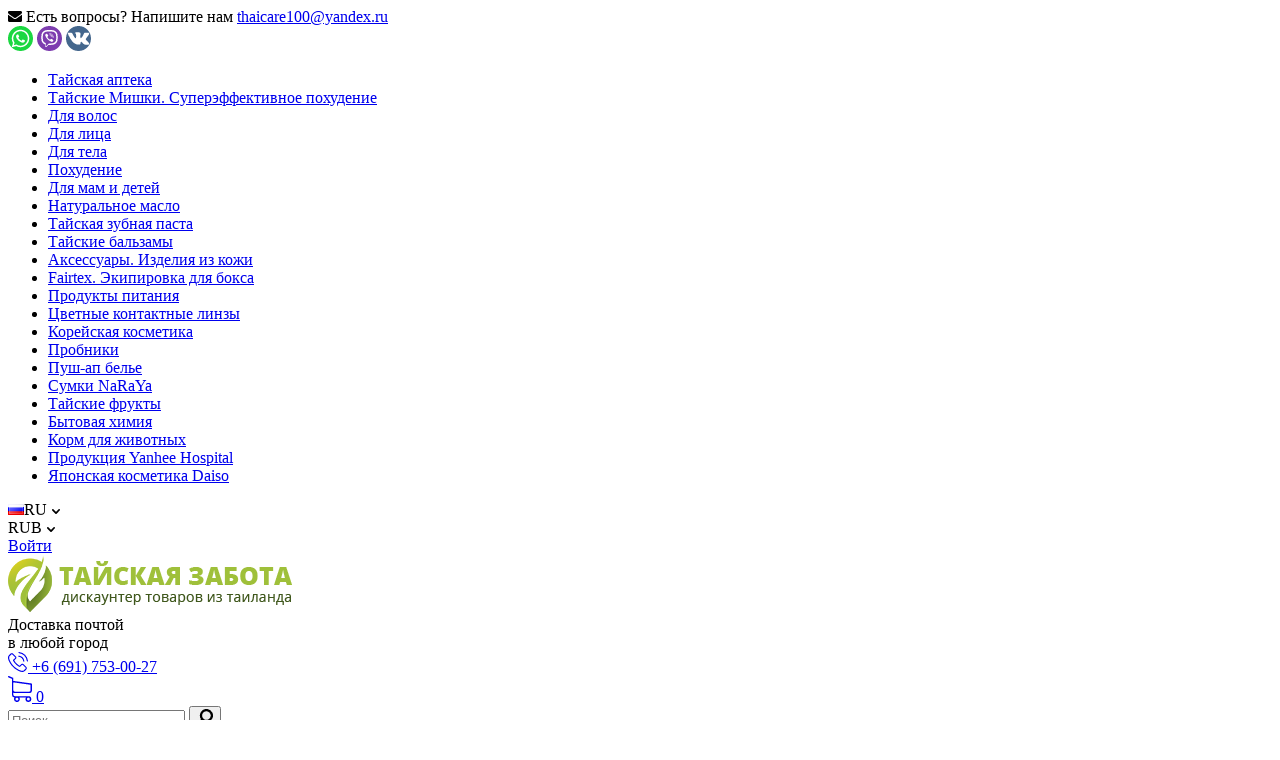

--- FILE ---
content_type: text/html; charset=utf-8
request_url: https://thaicare100.com/thai-pharmacy/snail-whitening-le-scin
body_size: 29448
content:
<!DOCTYPE html>
<html lang="ru" class="responsive">   
	<head>
		<title>Капсулы Ма Ра Кхи Нок &quot;Дикий или горький огурец&quot; от диабета купить по цене 378 р.</title>
			<base href="https://thaicare100.com/" />
			
			<!-- Meta -->
			<meta charset="utf-8">
			<meta http-equiv="X-UA-Compatible" content="IE=edge,chrome=1" />
							<meta name="viewport" content="width=device-width, initial-scale=1.0">
										
				<meta name="description" content="В интернет-магазине thaicare100.com вы можете приобрести Капсулы Ма Ра Кхи Нок &quot;Дикий или горький огурец&quot; от диабета всего за 378 р.. Доставка по РФ, скидки, акции. Звоните: +6 (691) 753-00" />
										<meta name="keywords" content="Капсулы Ма Ра Кхи Нок &quot;Дикий или горький огурец&quot; от диабета (80.00 г)" />
						<link rel="apple-touch-icon" sizes="60x60" href="/image/data/main/ico/apple-touch-icon.png">
			<link rel="icon" type="image/png" sizes="32x32" href="/image/data/main/ico/favicon-32x32.png">
			<link rel="icon" type="image/png" sizes="16x16" href="/image/data/main/ico/favicon-16x16.png">
			<link rel="manifest" href="/image/data/main/ico/site.webmanifest">
			<link rel="mask-icon" href="/image/data/main/ico/safari-pinned-tab.svg" color="#5bbad5">
			<link rel="shortcut icon" href="/image/data/main/ico/favicon.ico">
			<meta name="msapplication-TileColor" content="#da532c">
			<meta name="msapplication-config" content="/image/data/main/ico/browserconfig.xml">
			<meta name="theme-color" content="#ffffff">
						<!-- Google Fonts -->
			<link href="https://fonts.googleapis.com/css?family=Comfortaa:700|Open+Sans:400,400i,600,700,800|Roboto&amp;display=swap&amp;subset=cyrillic" rel="stylesheet">
				<link rel="stylesheet" href="https://cdnjs.cloudflare.com/ajax/libs/font-awesome/4.7.0/css/font-awesome.min.css">
			<link rel="stylesheet" href="https://ajax.googleapis.com/ajax/libs/jqueryui/1.12.1/themes/smoothness/jquery-ui.css">
			<link rel="stylesheet" type="text/css" href="catalog/view/theme/beamstore_new/css/style.css?ver=7">
			<link rel="stylesheet" type="text/css" href="catalog/view/theme/beamstore_new/css/reset.css?ver=133332235">
			<!-- jquery -->
			<script src="https://ajax.googleapis.com/ajax/libs/jquery/3.6.1/jquery.min.js"></script>
			<!-- jquery-ui -->
			<script src="https://ajax.googleapis.com/ajax/libs/jqueryui/1.12.1/jquery-ui.min.js"></script>
			<script type="text/javascript" src="catalog/view/theme/beamstore_new/js/jquery.cookie.js"></script>
			<link href="catalog/view/javascript/jquery/multimodals/multimodals.css" type="text/css" rel="stylesheet" media="screen" />
			<script src="catalog/view/javascript/jquery/multimodals/multimodals.js" type="text/javascript"></script>
						<script src="catalog/view/javascript/jquery/multimodals/jquery.popupoverlay.min.js" type="text/javascript"></script>
	<!-- Global site tag (gtag.js) - Google Ads: 796037131 -->
<script async src="https://www.googletagmanager.com/gtag/js?id=AW-796037131"></script>
<script>
  window.dataLayer = window.dataLayer || [];
  function gtag(){dataLayer.push(arguments);}
  gtag('js', new Date());

  gtag('config', 'AW-796037131');
</script>	
	    
	
	
<script type="text/javascript" src="catalog/view/javascript/jquery/ui/external/jquery.cookie.js"></script><style type="text/css" >
#loginbox{display:none;background:white;position:relative;top:-1px;right:50px;padding:10px;border:1px solid #EEE;border-radius:5px;text-align:left;z-index:-1;box-shadow:0 2px 2px #DDD}#welcome.active .loginbox{display:inline-block}#welcome .login{display:inline-block}#welcome.active .login{border-top:1px solid #EEE;border-left:1px solid #EEE;border-right:1px solid #EEE;border-radius:5px 5px 0 0;padding:2px 6px 6px 6px;margin:-3px -7px 0 -7px;background:white}
</style>
	</head>	
	<body class="home">
		<img src="/image/flags/flags.jpg" style="display: none;" />
		<div id="cart_block" style="display: none;"></div>
		<!-- wrapper -->
		<div class="wrapper">
						<!-- header -->
			<header class="header">
				<!-- top line -->
				<div class="header__top container">
					<div class="row align-items-center">
						<!-- tablet hidden - скрывает блоки на планшетах и мобильных -->
						<div class="col desktop-visible">
							<div class="header__email"><i class="ico ico__email"><svg xmlns="http://www.w3.org/2000/svg" width="14" height="11" viewBox="0 0 14 11"> <path d="M402.344,36.39q0.266,0.187,1.6,1.114t2.047,1.426c0.052,0.036.163,0.116,0.332,0.238s0.31,0.221.422,0.3,0.247,0.16.406,0.254a2.379,2.379,0,0,0,.449.211,1.242,1.242,0,0,0,.391.071h0.016a1.242,1.242,0,0,0,.391-0.071,2.379,2.379,0,0,0,.449-0.211c0.158-.094.294-0.178,0.406-0.254s0.252-.175.422-0.3,0.28-.2.332-0.238l3.656-2.539a3.725,3.725,0,0,0,.953-0.961,2.068,2.068,0,0,0,.383-1.18A1.26,1.26,0,0,0,413.75,33h-11.5a1.116,1.116,0,0,0-.926.406A1.578,1.578,0,0,0,401,34.42a1.822,1.822,0,0,0,.43,1.067A3.868,3.868,0,0,0,402.344,36.39Zm11.875,0.836q-2.564,1.735-3.891,2.7-0.445.328-.722,0.512a4.481,4.481,0,0,1-.739.375,2.254,2.254,0,0,1-.859.191h-0.016a2.254,2.254,0,0,1-.859-0.191,4.44,4.44,0,0,1-.739-0.375q-0.276-.183-0.722-0.512-1.055-.774-3.883-2.7a4.13,4.13,0,0,1-.789-0.68v6.2A1.254,1.254,0,0,0,402.25,44h11.5A1.254,1.254,0,0,0,415,42.75v-6.2A4.315,4.315,0,0,1,414.219,37.226Z" transform="translate(-401 -33)" fill="currentColor"></path></svg></i> 
								<span>Есть вопросы? Напишите нам  <a href="mailto:thaicare100@yandex.ru">thaicare100@yandex.ru</a></span>
							</div>
						</div>
						
						<!-- mobile-hidden - скрывает блоки на мобильных -->
						<div class="col">
							<div class="header__social">
								<a href="https://wa.me/66917530027" class="social-link" rel="nofollow noopener" target="_blank"><i class="ico ico__whatsapp"><svg style="width: 25px;border-radius: 50%;" version="1.1" id="Capa_1" xmlns="http://www.w3.org/2000/svg" xmlns:xlink="http://www.w3.org/1999/xlink" x="0px" y="0px"
									 viewBox="0 0 455.731 455.731" style="enable-background:new 0 0 455.731 455.731;" xml:space="preserve">
									<rect x="0" y="0" style="fill:#1BD741;" width="455.731" height="455.731"/>
										<path style="fill:#FFFFFF;" d="M68.494,387.41l22.323-79.284c-14.355-24.387-21.913-52.134-21.913-80.638
											c0-87.765,71.402-159.167,159.167-159.167s159.166,71.402,159.166,159.167c0,87.765-71.401,159.167-159.166,159.167
											c-27.347,0-54.125-7-77.814-20.292L68.494,387.41z M154.437,337.406l4.872,2.975c20.654,12.609,44.432,19.274,68.762,19.274
											c72.877,0,132.166-59.29,132.166-132.167S300.948,95.321,228.071,95.321S95.904,154.611,95.904,227.488
											c0,25.393,7.217,50.052,20.869,71.311l3.281,5.109l-12.855,45.658L154.437,337.406z"/>
										<path style="fill:#FFFFFF;" d="M183.359,153.407l-10.328-0.563c-3.244-0.177-6.426,0.907-8.878,3.037
											c-5.007,4.348-13.013,12.754-15.472,23.708c-3.667,16.333,2,36.333,16.667,56.333c14.667,20,42,52,90.333,65.667
											c15.575,4.404,27.827,1.435,37.28-4.612c7.487-4.789,12.648-12.476,14.508-21.166l1.649-7.702c0.524-2.448-0.719-4.932-2.993-5.98
											l-34.905-16.089c-2.266-1.044-4.953-0.384-6.477,1.591l-13.703,17.764c-1.035,1.342-2.807,1.874-4.407,1.312
											c-9.384-3.298-40.818-16.463-58.066-49.687c-0.748-1.441-0.562-3.19,0.499-4.419l13.096-15.15
											c1.338-1.547,1.676-3.722,0.872-5.602l-15.046-35.201C187.187,154.774,185.392,153.518,183.359,153.407z"/>
								</svg></i></a>
								<a href="viber://chat?number=66917530027" class="social-link" rel="nofollow"><i class="ico ico__viber"><svg style="width: 25px;border-radius: 50%;" version="1.1" id="Capa_1" xmlns="http://www.w3.org/2000/svg" xmlns:xlink="http://www.w3.org/1999/xlink" x="0px" y="0px"
									 viewBox="0 0 455.731 455.731" style="enable-background:new 0 0 455.731 455.731;" xml:space="preserve">
									<rect x="0" y="0" style="fill:#7D3DAF;" width="455.731" height="455.731"/>
										<path style="fill:#FFFFFF;" d="M371.996,146.901l-0.09-0.36c-7.28-29.43-40.1-61.01-70.24-67.58l-0.34-0.07
											c-48.75-9.3-98.18-9.3-146.92,0l-0.35,0.07c-30.13,6.57-62.95,38.15-70.24,67.58l-0.08,0.36c-9,41.1-9,82.78,0,123.88l0.08,0.36
											c6.979,28.174,37.355,58.303,66.37,66.589v32.852c0,11.89,14.49,17.73,22.73,9.15l33.285-34.599
											c7.219,0.404,14.442,0.629,21.665,0.629c24.54,0,49.09-2.32,73.46-6.97l0.34-0.07c30.14-6.57,62.96-38.15,70.24-67.58l0.09-0.36
											C380.996,229.681,380.996,188.001,371.996,146.901z M345.656,264.821c-4.86,19.2-29.78,43.07-49.58,47.48
											c-25.921,4.929-52.047,7.036-78.147,6.313c-0.519-0.014-1.018,0.187-1.38,0.559c-3.704,3.802-24.303,24.948-24.303,24.948
											l-25.85,26.53c-1.89,1.97-5.21,0.63-5.21-2.09v-54.422c0-0.899-0.642-1.663-1.525-1.836c-0.005-0.001-0.01-0.002-0.015-0.003
											c-19.8-4.41-44.71-28.28-49.58-47.48c-8.1-37.15-8.1-74.81,0-111.96c4.87-19.2,29.78-43.07,49.58-47.48
											c45.27-8.61,91.17-8.61,136.43,0c19.81,4.41,44.72,28.28,49.58,47.48C353.765,190.011,353.765,227.671,345.656,264.821z"/>
										<path style="fill:#FFFFFF;" d="M270.937,289.942c-3.044-0.924-5.945-1.545-8.639-2.663
											c-27.916-11.582-53.608-26.524-73.959-49.429c-11.573-13.025-20.631-27.73-28.288-43.292c-3.631-7.38-6.691-15.049-9.81-22.668
											c-2.844-6.948,1.345-14.126,5.756-19.361c4.139-4.913,9.465-8.673,15.233-11.444c4.502-2.163,8.943-0.916,12.231,2.9
											c7.108,8.25,13.637,16.922,18.924,26.485c3.251,5.882,2.359,13.072-3.533,17.075c-1.432,0.973-2.737,2.115-4.071,3.214
											c-1.17,0.963-2.271,1.936-3.073,3.24c-1.466,2.386-1.536,5.2-0.592,7.794c7.266,19.968,19.513,35.495,39.611,43.858
											c3.216,1.338,6.446,2.896,10.151,2.464c6.205-0.725,8.214-7.531,12.562-11.087c4.25-3.475,9.681-3.521,14.259-0.624
											c4.579,2.898,9.018,6.009,13.43,9.153c4.331,3.086,8.643,6.105,12.638,9.623c3.841,3.383,5.164,7.821,3.001,12.412
											c-3.96,8.408-9.722,15.403-18.034,19.868C276.387,288.719,273.584,289.127,270.937,289.942
											C267.893,289.017,273.584,289.127,270.937,289.942z"/>
										<path style="fill:#FFFFFF;" d="M227.942,131.471c36.515,1.023,66.506,25.256,72.933,61.356c1.095,6.151,1.485,12.44,1.972,18.683
											c0.205,2.626-1.282,5.121-4.116,5.155c-2.927,0.035-4.244-2.414-4.434-5.039c-0.376-5.196-0.637-10.415-1.353-15.568
											c-3.78-27.201-25.47-49.705-52.545-54.534c-4.074-0.727-8.244-0.918-12.371-1.351c-2.609-0.274-6.026-0.432-6.604-3.675
											c-0.485-2.719,1.81-4.884,4.399-5.023C226.527,131.436,227.235,131.468,227.942,131.471
											C264.457,132.494,227.235,131.468,227.942,131.471z"/>
										<path style="fill:#FFFFFF;" d="M283.434,203.407c-0.06,0.456-0.092,1.528-0.359,2.538c-0.969,3.666-6.527,4.125-7.807,0.425
											c-0.379-1.098-0.436-2.347-0.438-3.529c-0.013-7.734-1.694-15.46-5.594-22.189c-4.009-6.916-10.134-12.73-17.318-16.248
											c-4.344-2.127-9.042-3.449-13.803-4.237c-2.081-0.344-4.184-0.553-6.275-0.844c-2.534-0.352-3.887-1.967-3.767-4.464
											c0.112-2.34,1.822-4.023,4.372-3.879c8.38,0.476,16.474,2.287,23.924,6.232c15.15,8.023,23.804,20.687,26.33,37.597
											c0.114,0.766,0.298,1.525,0.356,2.294C283.198,199.002,283.288,200.903,283.434,203.407
											C283.374,203.863,283.288,200.903,283.434,203.407z"/>
										<path style="fill:#FFFFFF;" d="M260.722,202.523c-3.055,0.055-4.69-1.636-5.005-4.437c-0.219-1.953-0.392-3.932-0.858-5.832
											c-0.918-3.742-2.907-7.21-6.055-9.503c-1.486-1.083-3.17-1.872-4.934-2.381c-2.241-0.647-4.568-0.469-6.804-1.017
											c-2.428-0.595-3.771-2.561-3.389-4.839c0.347-2.073,2.364-3.691,4.629-3.527c14.157,1.022,24.275,8.341,25.719,25.007
											c0.102,1.176,0.222,2.419-0.039,3.544C263.539,201.464,262.113,202.429,260.722,202.523
											C257.667,202.578,262.113,202.429,260.722,202.523z"/>
									
								</svg></i></a>
								<!--<a href="#" class="social-link"><i class="ico ico__skype"><svg xmlns="http://www.w3.org/2000/svg" width="19" height="19" viewBox="0 0 19 19"> <path d="M987.9,44.139a7.921,7.921,0,0,1-1.31.109,7.661,7.661,0,0,1-7.623-9.082,0.662,0.662,0,0,0-.072-0.447,4.256,4.256,0,0,1-.542-2.077,4.34,4.34,0,0,1,4.362-4.307,0.668,0.668,0,1,0,0-1.336A5.686,5.686,0,0,0,977,32.643a5.6,5.6,0,0,0,.6,2.509,9,9,0,0,0,8.994,10.433,9.311,9.311,0,0,0,1.537-.128,0.669,0.669,0,0,0,.553-0.771A0.675,0.675,0,0,0,987.9,44.139Zm7.657-5.961a8.931,8.931,0,0,0,.142-1.588,9.063,9.063,0,0,0-9.109-9,9.321,9.321,0,0,0-1.415.108,0.668,0.668,0,1,0,.209,1.32,7.969,7.969,0,0,1,1.206-.092,7.659,7.659,0,0,1,7.6,9.2,0.665,0.665,0,0,0,.05.414,4.223,4.223,0,0,1,.407,1.817,4.339,4.339,0,0,1-4.361,4.307,0.668,0.668,0,1,0,0,1.336A5.686,5.686,0,0,0,996,40.357,5.529,5.529,0,0,0,995.557,38.178Zm-5.516-.07a2.033,2.033,0,0,0-.235-1.014,1.975,1.975,0,0,0-.656-0.684,4.294,4.294,0,0,0-1.02-.459c-0.393-.125-0.844-0.242-1.339-0.347-0.393-.089-0.679-0.158-0.85-0.206a2.786,2.786,0,0,1-.508-0.194,1.2,1.2,0,0,1-.4-0.3,0.624,0.624,0,0,1-.143-0.412,0.775,0.775,0,0,1,.422-0.658,2.023,2.023,0,0,1,1.11-.273,1.8,1.8,0,0,1,1.078.251,2.091,2.091,0,0,1,.574.7,1.837,1.837,0,0,0,.342.451,0.713,0.713,0,0,0,.461.138,0.746,0.746,0,0,0,.556-0.229,0.72,0.72,0,0,0,.223-0.514,1.342,1.342,0,0,0-.179-0.642,2.068,2.068,0,0,0-.567-0.628,3.085,3.085,0,0,0-.976-0.48,4.836,4.836,0,0,0-1.395-.18,5.132,5.132,0,0,0-1.756.273,2.474,2.474,0,0,0-1.14.78,1.848,1.848,0,0,0-.4,1.16,1.773,1.773,0,0,0,.374,1.147,2.526,2.526,0,0,0,1.01.729,8.9,8.9,0,0,0,1.581.468c0.465,0.1.844,0.188,1.128,0.276a1.771,1.771,0,0,1,.688.376,0.839,0.839,0,0,1,.267.642,0.973,0.973,0,0,1-.5.832,2.267,2.267,0,0,1-1.283.332,2.216,2.216,0,0,1-.927-0.165,1.445,1.445,0,0,1-.548-0.419,3.086,3.086,0,0,1-.362-0.633,1.281,1.281,0,0,0-.331-0.481,0.719,0.719,0,0,0-.475-0.162,0.8,0.8,0,0,0-.569.208,0.657,0.657,0,0,0-.224.5,1.814,1.814,0,0,0,.372,1.034,2.756,2.756,0,0,0,.971.85,4.605,4.605,0,0,0,2.138.441,4.933,4.933,0,0,0,1.869-.323,2.688,2.688,0,0,0,1.2-.895A2.17,2.17,0,0,0,990.041,38.107Z" transform="translate(-977 -27)" fill="currentColor"></path></svg></i></a>-->
								<a href="https://vk.com/thaicare100" target="_blank" class="social-link" rel="nofollow noopener" target="_blank"><i class="ico ico__vk"><svg style="width: 25px;border-radius: 50%;" version="1.1" id="Capa_1" xmlns="http://www.w3.org/2000/svg" xmlns:xlink="http://www.w3.org/1999/xlink" x="0px" y="0px"
									 viewBox="0 0 455.731 455.731" style="enable-background:new 0 0 455.731 455.731;" xml:space="preserve">
									<rect x="0" y="0" style="fill:#44678D;" width="455.731" height="455.731"/>
									<path style="fill:#FFFFFF;" d="M118.06,138.69c10.922,26.972,24.764,52.402,42.995,75.231c2.418,3.038,5.466,5.739,8.677,7.938
										c4.69,3.221,9.115,2.089,11.022-3.276c2.017-5.63,3.868-17.04,3.978-22.952c0.301-15.448-0.045-25.572-0.875-41.001
										c-0.538-9.882-4.051-18.559-18.587-21.178c-4.489-0.812-4.906-4.507-2.022-8.193c6.004-7.674,14.368-8.897,23.438-9.381
										c14.7-0.794,29.454-0.146,44.172,0c5.995,0.055,12.026,0.538,17.93,1.825c7.701,1.679,11.825,7.081,13.094,14.599
										c0.657,3.878,0.995,7.865,0.903,11.789c-0.383,16.862-1.195,33.715-1.387,50.568c-0.082,6.615,0.401,13.395,1.816,19.837
										c1.98,8.978,8.093,11.232,14.344,4.745c7.938-8.239,14.937-17.51,21.506-26.926c11.935-17.127,20.849-35.923,28.523-55.303
										c3.969-10,7.008-12.172,17.765-12.199c20.22-0.046,40.44-0.064,60.66,0c3.586,0.018,7.336,0.356,10.721,1.433
										c5.493,1.752,7.674,6.232,6.387,11.917c-3.002,13.322-10.201,24.645-17.911,35.531c-12.373,17.464-25.339,34.509-38.003,51.772
										c-1.615,2.199-3.038,4.544-4.362,6.925c-4.736,8.559-4.407,13.358,2.5,20.484c10.995,11.342,22.766,21.953,33.414,33.605
										c7.738,8.477,14.9,17.674,21.032,27.355c7.756,12.245,2.965,23.778-11.524,25.831c-9.115,1.287-53.641,0.01-55.942,0
										c-11.971-0.054-22.464-4.206-30.914-12.336c-9.398-9.051-17.939-18.979-26.963-28.423c-2.719-2.847-5.621-5.575-8.75-7.957
										c-7.382-5.63-14.627-4.38-18.076,4.289c-2.947,7.446-5.493,26.999-5.612,28.669c-0.62,8.732-6.177,14.298-15.959,14.836
										c-28.24,1.533-55.605-1.615-81.098-15.274c-21.607-11.57-38.861-27.93-53.807-47.009c-23.742-30.304-42.495-63.615-59.616-97.904
										c-0.875-1.753-18.216-38.653-18.682-40.396c-1.549-5.836-0.104-11.411,4.827-13.33c3.074-1.196,60.248-0.004,61.199,0.047
										C107.996,125.372,114.217,129.221,118.06,138.69z"/>
								
								</svg>
								</i></a>
								<!--a href="https://www.instagram.com/zabota100_/" rel="nofollow noopener" target="_blank" class="social-link"><i class="ico ico__instagram"><svg style="width: 25px;border-radius: 50%;" version="1.1" id="Layer_1" xmlns="http://www.w3.org/2000/svg" xmlns:xlink="http://www.w3.org/1999/xlink" x="0px" y="0px"
									 viewBox="0 0 455.73 455.73" style="enable-background:new 0 0 455.73 455.73;" xml:space="preserve">
								<path style="fill:#C536A4;" d="M227.86,182.55c-24.98,0-45.32,20.33-45.32,45.31c0,24.99,20.34,45.33,45.32,45.33
									c24.99,0,45.32-20.34,45.32-45.33C273.18,202.88,252.85,182.55,227.86,182.55z M227.86,182.55c-24.98,0-45.32,20.33-45.32,45.31
									c0,24.99,20.34,45.33,45.32,45.33c24.99,0,45.32-20.34,45.32-45.33C273.18,202.88,252.85,182.55,227.86,182.55z M303.36,108.66
									H152.37c-24.1,0-43.71,19.61-43.71,43.71v150.99c0,24.1,19.61,43.71,43.71,43.71h150.99c24.1,0,43.71-19.61,43.71-43.71V152.37
									C347.07,128.27,327.46,108.66,303.36,108.66z M227.86,306.35c-43.27,0-78.48-35.21-78.48-78.49c0-43.27,35.21-78.48,78.48-78.48
									c43.28,0,78.49,35.21,78.49,78.48C306.35,271.14,271.14,306.35,227.86,306.35z M308.87,165.61c-10.24,0-18.57-8.33-18.57-18.57
									s8.33-18.57,18.57-18.57s18.57,8.33,18.57,18.57S319.11,165.61,308.87,165.61z M227.86,182.55c-24.98,0-45.32,20.33-45.32,45.31
									c0,24.99,20.34,45.33,45.32,45.33c24.99,0,45.32-20.34,45.32-45.33C273.18,202.88,252.85,182.55,227.86,182.55z M303.36,108.66
									H152.37c-24.1,0-43.71,19.61-43.71,43.71v150.99c0,24.1,19.61,43.71,43.71,43.71h150.99c24.1,0,43.71-19.61,43.71-43.71V152.37
									C347.07,128.27,327.46,108.66,303.36,108.66z M227.86,306.35c-43.27,0-78.48-35.21-78.48-78.49c0-43.27,35.21-78.48,78.48-78.48
									c43.28,0,78.49,35.21,78.49,78.48C306.35,271.14,271.14,306.35,227.86,306.35z M308.87,165.61c-10.24,0-18.57-8.33-18.57-18.57
									s8.33-18.57,18.57-18.57s18.57,8.33,18.57,18.57S319.11,165.61,308.87,165.61z M227.86,182.55c-24.98,0-45.32,20.33-45.32,45.31
									c0,24.99,20.34,45.33,45.32,45.33c24.99,0,45.32-20.34,45.32-45.33C273.18,202.88,252.85,182.55,227.86,182.55z M0,0v455.73h455.73
									V0H0z M380.23,303.36c0,42.39-34.48,76.87-76.87,76.87H152.37c-42.39,0-76.87-34.48-76.87-76.87V152.37
									c0-42.39,34.48-76.87,76.87-76.87h150.99c42.39,0,76.87,34.48,76.87,76.87V303.36z M303.36,108.66H152.37
									c-24.1,0-43.71,19.61-43.71,43.71v150.99c0,24.1,19.61,43.71,43.71,43.71h150.99c24.1,0,43.71-19.61,43.71-43.71V152.37
									C347.07,128.27,327.46,108.66,303.36,108.66z M227.86,306.35c-43.27,0-78.48-35.21-78.48-78.49c0-43.27,35.21-78.48,78.48-78.48
									c43.28,0,78.49,35.21,78.49,78.48C306.35,271.14,271.14,306.35,227.86,306.35z M308.87,165.61c-10.24,0-18.57-8.33-18.57-18.57
									s8.33-18.57,18.57-18.57s18.57,8.33,18.57,18.57S319.11,165.61,308.87,165.61z M227.86,182.55c-24.98,0-45.32,20.33-45.32,45.31
									c0,24.99,20.34,45.33,45.32,45.33c24.99,0,45.32-20.34,45.32-45.33C273.18,202.88,252.85,182.55,227.86,182.55z M227.86,182.55
									c-24.98,0-45.32,20.33-45.32,45.31c0,24.99,20.34,45.33,45.32,45.33c24.99,0,45.32-20.34,45.32-45.33
									C273.18,202.88,252.85,182.55,227.86,182.55z M227.86,182.55c-24.98,0-45.32,20.33-45.32,45.31c0,24.99,20.34,45.33,45.32,45.33
									c24.99,0,45.32-20.34,45.32-45.33C273.18,202.88,252.85,182.55,227.86,182.55z M303.36,108.66H152.37
									c-24.1,0-43.71,19.61-43.71,43.71v150.99c0,24.1,19.61,43.71,43.71,43.71h150.99c24.1,0,43.71-19.61,43.71-43.71V152.37
									C347.07,128.27,327.46,108.66,303.36,108.66z M227.86,306.35c-43.27,0-78.48-35.21-78.48-78.49c0-43.27,35.21-78.48,78.48-78.48
									c43.28,0,78.49,35.21,78.49,78.48C306.35,271.14,271.14,306.35,227.86,306.35z M308.87,165.61c-10.24,0-18.57-8.33-18.57-18.57
									s8.33-18.57,18.57-18.57s18.57,8.33,18.57,18.57S319.11,165.61,308.87,165.61z M227.86,182.55c-24.98,0-45.32,20.33-45.32,45.31
									c0,24.99,20.34,45.33,45.32,45.33c24.99,0,45.32-20.34,45.32-45.33C273.18,202.88,252.85,182.55,227.86,182.55z M227.86,182.55
									c-24.98,0-45.32,20.33-45.32,45.31c0,24.99,20.34,45.33,45.32,45.33c24.99,0,45.32-20.34,45.32-45.33
									C273.18,202.88,252.85,182.55,227.86,182.55z M227.86,182.55c-24.98,0-45.32,20.33-45.32,45.31c0,24.99,20.34,45.33,45.32,45.33
									c24.99,0,45.32-20.34,45.32-45.33C273.18,202.88,252.85,182.55,227.86,182.55z M303.36,108.66H152.37
									c-24.1,0-43.71,19.61-43.71,43.71v150.99c0,24.1,19.61,43.71,43.71,43.71h150.99c24.1,0,43.71-19.61,43.71-43.71V152.37
									C347.07,128.27,327.46,108.66,303.36,108.66z M227.86,306.35c-43.27,0-78.48-35.21-78.48-78.49c0-43.27,35.21-78.48,78.48-78.48
									c43.28,0,78.49,35.21,78.49,78.48C306.35,271.14,271.14,306.35,227.86,306.35z M308.87,165.61c-10.24,0-18.57-8.33-18.57-18.57
									s8.33-18.57,18.57-18.57s18.57,8.33,18.57,18.57S319.11,165.61,308.87,165.61z M227.86,182.55c-24.98,0-45.32,20.33-45.32,45.31
									c0,24.99,20.34,45.33,45.32,45.33c24.99,0,45.32-20.34,45.32-45.33C273.18,202.88,252.85,182.55,227.86,182.55z"/>
								
								</svg>
								</i--></a>
							</div>
						</div>
						<div class="col-xl-3 col-md-4 col-sm-5 col-12">
							<div class="header__flex">
								<div class="header__item header__item_mobs">
									<div class="menu">
											<a class="menu-triger" href="#"></a>
											<div class="menu-popup">
												<a class="menu-close" href="#"></a>
												<ul>
																				
													<li><a href="https://thaicare100.com/thai-pharmacy/" ><span>Тайская аптека</span></a></li>
								
																				
													<li><a href="https://thaicare100.com/taiskiye-miski-slim-yanhee/" ><span>Тайские Мишки. Суперэффективное похудение</span></a></li>
								
																				
													<li><a href="https://thaicare100.com/dlya-volos/" ><span>Для волос</span></a></li>
								
																				
													<li><a href="https://thaicare100.com/facials/" ><span>Для лица</span></a></li>
								
																				
													<li><a href="https://thaicare100.com/dlya-tela/" ><span>Для тела</span></a></li>
								
																				
													<li><a href="https://thaicare100.com/pohudenie/" ><span>Похудение</span></a></li>
								
																				
													<li><a href="https://thaicare100.com/dlya-mam-i-detey/" ><span>Для мам и детей</span></a></li>
								
																				
													<li><a href="https://thaicare100.com/oil-natural/" ><span>Натуральное масло</span></a></li>
								
																				
													<li><a href="https://thaicare100.com/thai-toothpaste/" ><span>Тайская зубная паста</span></a></li>
								
																				
													<li><a href="https://thaicare100.com/thai-balzam/" ><span>Тайские бальзамы</span></a></li>
								
																				
													<li><a href="https://thaicare100.com/acessoaries-thailand/" ><span>Аксессуары. Изделия из кожи</span></a></li>
								
																				
													<li><a href="https://thaicare100.com/fairtex-shop/" ><span>Fairtex. Экипировка для бокса</span></a></li>
								
																				
													<li><a href="https://thaicare100.com/meal-sweets-candy-food/" ><span>Продукты питания</span></a></li>
								
																				
													<li><a href="https://thaicare100.com/colored-contact-lenses-increase-your-eyes/" ><span>Цветные контактные линзы</span></a></li>
								
																				
													<li><a href="https://thaicare100.com/korean-cosmetics-best-choise/" ><span>Корейская косметика</span></a></li>
								
																				
													<li><a href="https://thaicare100.com/thai-korean-testers/" ><span>Пробники</span></a></li>
								
																				
													<li><a href="https://thaicare100.com/push-up-pants/" ><span>Пуш-ап белье</span></a></li>
								
																				
													<li><a href="https://thaicare100.com/naraya-satin-bags/" ><span>Сумки NaRaYa </span></a></li>
								
																				
													<li><a href="https://thaicare100.com/thai-fruits/" ><span>Тайские фрукты</span></a></li>
								
																				
													<li><a href="https://thaicare100.com/home-wash-cleaning/" ><span>Бытовая химия</span></a></li>
								
																				
													<li><a href="https://thaicare100.com/pets-food/" ><span>Корм для животных</span></a></li>
								
																				
													<li><a href="https://thaicare100.com/yanhee-international-hospital-shop/" ><span>Продукция Yanhee Hospital</span></a></li>
								
																				
													<li><a href="https://thaicare100.com/japan-cosmetics-daiso/" ><span>Японская косметика Daiso</span></a></li>
								
																									</ul>					
											</div>
										</div>
								</div>
								<div class="header__flex-sep header__item_mobs"></div>
								<div class="header__item">
										<!-- Language -->
	<form action="https://thaicare100.com/index.php?route=module/language" class="header__dropdown" method="post" enctype="multipart/form-data" id="language_form">
		<div class="header__dropdown-title header__link site-dropdown-toggle">
																	<span class="header__text"><img class="flag" src="image/flags/ru.png" alt="RU" title="RU" width="16px" height="11px" />RU</span>
					<i class="ico ico__arrow-down"><svg xmlns="http://www.w3.org/2000/svg" width="10" height="6.844" viewBox="0 0 10 6.844"> <path d="M1350.31,35.907a0.843,0.843,0,0,1,1.19,0l3.16,3.162a0.837,0.837,0,1,1-1.18,1.186l-3.17-3.162A0.853,0.853,0,0,1,1350.31,35.907Zm3.17,3.162,3.16-3.162a0.843,0.843,0,0,1,1.19,0,0.853,0.853,0,0,1,0,1.186l-3.17,3.162A0.837,0.837,0,0,1,1353.48,39.069Z" transform="translate(-1349.09 -34.656)" fill="currentColor"></path></svg></i>					
																</div>
		<ul class="header__drowpdown-list" style="display: none; height: max-content; padding-top: 5px; margin-top: 0px; padding-bottom: 5px; margin-bottom: 15px;">
											<li class="selected" >
					<a href="javascript:;" onclick="$('input[name=\'language_code\']').attr('value', 'ru'); $('#language_form').submit();">
						<img class="flag" src="image/flags/ru.png" alt="RU" title="RU" width="16px" height="11px" />RU					</a>
				</li>
											<li  >
					<a href="javascript:;" onclick="$('input[name=\'language_code\']').attr('value', 'en'); $('#language_form').submit();">
						<img class="flag" src="image/flags/gb.png" alt="EN" title="EN" width="16px" height="11px" />EN					</a>
				</li>
					</ul>
		
		
		<input type="hidden" name="language_code" value="" />
		<input type="hidden" name="redirect" value="https://thaicare100.com/thai-pharmacy/snail-whitening-le-scin" />
	</form>
									<!--<form action="?" class="header__dropdown">
										<div class="header__dropdown-title header__link site-dropdown-toggle">
										<span class="header__text">RU</span>
										<i class="ico ico__arrow-down"><svg xmlns="http://www.w3.org/2000/svg" width="10" height="6.844" viewBox="0 0 10 6.844"> <path d="M1350.31,35.907a0.843,0.843,0,0,1,1.19,0l3.16,3.162a0.837,0.837,0,1,1-1.18,1.186l-3.17-3.162A0.853,0.853,0,0,1,1350.31,35.907Zm3.17,3.162,3.16-3.162a0.843,0.843,0,0,1,1.19,0,0.853,0.853,0,0,1,0,1.186l-3.17,3.162A0.837,0.837,0,0,1,1353.48,39.069Z" transform="translate(-1349.09 -34.656)" fill="currentColor"></path></svg></i>
										</div>
										<ul class="header__drowpdown-list" style="display: none; height: 72px; padding-top: 5px; margin-top: 0px; padding-bottom: 5px; margin-bottom: 15px;">
										<li class="selected"><a href="#">RU</a></li>
										<li><a href="#">EN</a></li>
										</ul>
									</form>-->
								</div>
								<div class="header__flex-sep"></div>
								<div class="header__item">
									<link rel="stylesheet" type="text/css" href="catalog/view/theme/default/stylesheet/flags.css" />
	<form action="https://thaicare100.com/index.php?route=module/currency" class="header__dropdown" method="post" enctype="multipart/form-data" id="currency_form">
		<!-- Currency -->
		
		<div class="header__dropdown-title header__link site-dropdown-toggle">
																																					<span class="header__text"><img id="cur" data-image="catalog/view/theme/default/stylesheet/images/blank.gif" class="flag ru"/>RUB</span>
					<i class="ico ico__arrow-down"><svg xmlns="http://www.w3.org/2000/svg" width="10" height="6.844" viewBox="0 0 10 6.844"> <path d="M1350.31,35.907a0.843,0.843,0,0,1,1.19,0l3.16,3.162a0.837,0.837,0,1,1-1.18,1.186l-3.17-3.162A0.853,0.853,0,0,1,1350.31,35.907Zm3.17,3.162,3.16-3.162a0.843,0.843,0,0,1,1.19,0,0.853,0.853,0,0,1,0,1.186l-3.17,3.162A0.837,0.837,0,0,1,1353.48,39.069Z" transform="translate(-1349.09 -34.656)" fill="currentColor"></path></svg></i>
																														</div>
		<ul class="header__drowpdown-list" style="display: none; height: max-content; padding-top: 5px; margin-top: 0px; padding-bottom: 5px; margin-bottom: 15px;">
										<li >
					<a href="javascript:;" onclick="$('input[name=\'currency_code\']').attr('value', 'BYR'); $('#currency_form').submit();">
						<img id="cur" data-image="catalog/view/theme/default/stylesheet/images/blank.gif" class="flag by"/>
						BYR					</a>
				</li>
										<li >
					<a href="javascript:;" onclick="$('input[name=\'currency_code\']').attr('value', 'EUR'); $('#currency_form').submit();">
						<img id="cur" data-image="catalog/view/theme/default/stylesheet/images/blank.gif" class="flag eu"/>
						EUR					</a>
				</li>
										<li >
					<a href="javascript:;" onclick="$('input[name=\'currency_code\']').attr('value', 'KZT'); $('#currency_form').submit();">
						<img id="cur" data-image="catalog/view/theme/default/stylesheet/images/blank.gif" class="flag kz"/>
						KZT					</a>
				</li>
										<li class="selected">
					<a href="javascript:;" onclick="$('input[name=\'currency_code\']').attr('value', 'RUB'); $('#currency_form').submit();">
						<img id="cur" data-image="catalog/view/theme/default/stylesheet/images/blank.gif" class="flag ru"/>
						RUB					</a>
				</li>
										<li >
					<a href="javascript:;" onclick="$('input[name=\'currency_code\']').attr('value', 'THB'); $('#currency_form').submit();">
						<img id="cur" data-image="catalog/view/theme/default/stylesheet/images/blank.gif" class="flag th"/>
						THB					</a>
				</li>
										<li >
					<a href="javascript:;" onclick="$('input[name=\'currency_code\']').attr('value', 'UAH'); $('#currency_form').submit();">
						<img id="cur" data-image="catalog/view/theme/default/stylesheet/images/blank.gif" class="flag ua"/>
						UAH					</a>
				</li>
										<li >
					<a href="javascript:;" onclick="$('input[name=\'currency_code\']').attr('value', 'USD'); $('#currency_form').submit();">
						<img id="cur" data-image="catalog/view/theme/default/stylesheet/images/blank.gif" class="flag us"/>
						USD					</a>
				</li>
					</ul>
		
		
		<input type="hidden" name="currency_code" value="" />
		<input type="hidden" name="redirect" value="https://thaicare100.com/thai-pharmacy/snail-whitening-le-scin" />
	</form>
									<!--<form action="?" class="header__dropdown">
										<div class="header__dropdown-title header__link site-dropdown-toggle">
										<span class="header__text">RUB</span>
										<i class="ico ico__arrow-down"><svg xmlns="http://www.w3.org/2000/svg" width="10" height="6.844" viewBox="0 0 10 6.844"> <path d="M1350.31,35.907a0.843,0.843,0,0,1,1.19,0l3.16,3.162a0.837,0.837,0,1,1-1.18,1.186l-3.17-3.162A0.853,0.853,0,0,1,1350.31,35.907Zm3.17,3.162,3.16-3.162a0.843,0.843,0,0,1,1.19,0,0.853,0.853,0,0,1,0,1.186l-3.17,3.162A0.837,0.837,0,0,1,1353.48,39.069Z" transform="translate(-1349.09 -34.656)" fill="currentColor"></path></svg></i>
										</div>
										<ul class="header__drowpdown-list" style="display: none; height: 103px; padding-top: 5px; margin-top: 0px; padding-bottom: 5px; margin-bottom: 15px;">
										<li class="selected"><a href="#">RUB</a></li>
										<li><a href="#">EUR</a></li>
										<li><a href="#">KZT</a></li>
										</ul>
									</form>-->
								</div>
								<div class="header__flex-sep"></div>
								<div class="header__item">
									<!-- Links -->
																			
										
										
										<a href="/login/" class="header__link"><span class="header__text">Войти</span></a>
										<!-- <a href="https://thaicare100.com/index.php?route=checkout/simplecheckout" class="header__link"><span class="header__text">Оформление заказа</span></a> -->
																	</div>
							</div>
						</div>
					</div>
				</div>
				<!-- /top line -->
				<div class="container">
					<div class="row align-items-center">
						<div class="col">
							<div class="logo">
								<a href="/" class="logo__link">
																			<img src="https://thaicare100.com/image/data/-1-new-site-images/logo.png" title="Интернет-магазин Тайская Забота" alt="Интернет-магазин Тайская Забота" />
																	</a>
								<div class="logo__tip">
									<span>Доставка почтой <br> в любой город</span>
								</div>
							</div>
						</div>
						<div class="col-xl-3 col-md-2 col-auto order-md-3">
							<div class="header__flex">
								<div class="header__tel">
									<a href="tel:+66917530027"><i class="ico ico__tel"><svg xmlns="http://www.w3.org/2000/svg" width="20.03" height="20" viewBox="0 0 20.03 20"> <path d="M1342.81,100.389a1.981,1.981,0,0,0-1.43-.654,2.052,2.052,0,0,0-1.45.65l-1.34,1.329c-0.11-.058-0.22-0.114-0.32-0.168a4,4,0,0,1-.42-0.224,14.758,14.758,0,0,1-3.49-3.166,8.989,8.989,0,0,1-1.14-1.8c0.35-.317.67-0.646,0.98-0.963,0.12-.118.24-0.241,0.36-0.359a1.932,1.932,0,0,0,0-2.921l-1.16-1.152c-0.13-.131-0.26-0.266-0.39-0.4-0.25-.262-0.52-0.532-0.8-0.785a2,2,0,0,0-1.41-.621,2.065,2.065,0,0,0-1.44.621c-0.01,0-.01,0-0.01.008l-1.44,1.448a3.107,3.107,0,0,0-.92,1.963,7.4,7.4,0,0,0,.54,3.132,18.216,18.216,0,0,0,3.24,5.386,19.949,19.949,0,0,0,6.63,5.18,10.441,10.441,0,0,0,3.73,1.1c0.09,0,.18.009,0.27,0.009a3.212,3.212,0,0,0,2.44-1.047c0-.009.01-0.013,0.01-0.021a9.1,9.1,0,0,1,.75-0.764c0.18-.173.36-0.355,0.55-0.545a2.129,2.129,0,0,0,.63-1.46,2.013,2.013,0,0,0-.65-1.448Zm1.51,4.445h0c-0.16.177-.33,0.338-0.51,0.515a9.955,9.955,0,0,0-.82.844,2.043,2.043,0,0,1-1.59.671c-0.06,0-.13,0-0.2,0a9.252,9.252,0,0,1-3.3-.988,18.734,18.734,0,0,1-6.24-4.879,17.021,17.021,0,0,1-3.05-5.062,5.986,5.986,0,0,1-.48-2.642,1.987,1.987,0,0,1,.59-1.254l1.44-1.439a0.972,0.972,0,0,1,.64-0.3,0.894,0.894,0,0,1,.62.3c0.01,0,.01.009,0.02,0.013,0.25,0.241.5,0.489,0.76,0.755,0.13,0.135.26,0.27,0.4,0.409l1.15,1.152a0.8,0.8,0,0,1,0,1.309c-0.12.123-.24,0.245-0.36,0.363-0.35.363-.69,0.7-1.06,1.03a0.04,0.04,0,0,0-.02.021,0.843,0.843,0,0,0-.22.958c0,0.013.01,0.025,0.01,0.038a9.046,9.046,0,0,0,1.37,2.225v0a15.524,15.524,0,0,0,3.76,3.411,5.119,5.119,0,0,0,.52.283c0.15,0.076.3,0.148,0.42,0.224,0.02,0.008.03,0.021,0.05,0.029a0.908,0.908,0,0,0,.42.106,0.9,0.9,0,0,0,.64-0.291l1.45-1.444a0.947,0.947,0,0,1,.64-0.317,0.865,0.865,0,0,1,.61.309s0,0,.01.008l2.33,2.326A0.826,0.826,0,0,1,1344.32,104.834Zm-6.52-12.077a5.426,5.426,0,0,1,4.43,4.424,0.573,0.573,0,0,0,.57.473,0.684,0.684,0,0,0,.09-0.008,0.566,0.566,0,0,0,.47-0.658,6.573,6.573,0,0,0-5.36-5.353,0.568,0.568,0,0,0-.66.464A0.555,0.555,0,0,0,1337.8,92.757Zm9.19,4.065a10.837,10.837,0,0,0-8.84-8.814,0.56,0.56,0,0,0-.65.464,0.568,0.568,0,0,0,.47.658,9.686,9.686,0,0,1,7.9,7.877,0.556,0.556,0,0,0,.56.473c0.03,0,.06,0,0.1-0.008A0.559,0.559,0,0,0,1346.99,96.822Z" transform="translate(-1326.97 -88)" fill="currentColor"></path></svg></i> <span class="tablet-hidden">+6 (691) 753-00-27</span></a>
								</div>
								
<a href="https://thaicare100.com/cart/" class="header__cart">
	<i class="ico ico__cart"><svg xmlns="http://www.w3.org/2000/svg" width="24" height="26" viewBox="0 0 24 26"> <path d="M1568.84,100.119h14.23a2.948,2.948,0,0,0,2.93-2.948V91.08a0.041,0.041,0,0,0-.01-0.032V91.01c0-.011-0.01-0.022-0.01-0.032a0.049,0.049,0,0,1-.01-0.038,0.041,0.041,0,0,1-.01-0.032,0.042,0.042,0,0,1-.01-0.032,0.228,0.228,0,0,1-.02-0.037,0.138,0.138,0,0,0-.01-0.027c-0.01-.01-0.01-0.022-0.02-0.032a0.049,0.049,0,0,0-.02-0.028,0.058,0.058,0,0,0-.02-0.032,6.21,6.21,0,0,1-.04-0.053c0-.011-0.02-0.016-0.02-0.027a0.074,0.074,0,0,1-.02-0.021c-0.01-.011-0.02-0.016-0.03-0.027s-0.01-.016-0.02-0.022a0.125,0.125,0,0,1-.04-0.021c-0.01,0-.01-0.01-0.02-0.016a0.1,0.1,0,0,1-.03-0.021,0.173,0.173,0,0,1-.04-0.016l-0.03-.016-0.03-.016c-0.01-.005-0.02-0.005-0.03-0.011a0.107,0.107,0,0,0-.04-0.011c-0.01,0-.02,0-0.03,0a0.073,0.073,0,0,0-.04-0.006,0.051,0.051,0,0,0-.02-0.005l-18.03-2.506V85.39a0.18,0.18,0,0,0-.01-0.075V85.294c0-.016-0.01-0.032-0.01-0.048a0.069,0.069,0,0,0-.01-0.043V85.176c-0.01-.016-0.01-0.032-0.02-0.048s-0.01-.016-0.01-0.021a0.084,0.084,0,0,0-.02-0.043,0.022,0.022,0,0,0-.01-0.021,0.059,0.059,0,0,0-.02-0.032c0-.01-0.01-0.016-0.01-0.027s-0.01-.016-0.02-0.026a0.058,0.058,0,0,1-.02-0.032c-0.01-.005-0.01-0.01-0.02-0.016l-0.03-.032a0.035,0.035,0,0,0-.02-0.016l-0.03-.032a0.034,0.034,0,0,1-.02-0.016,0.144,0.144,0,0,0-.04-0.027,0.165,0.165,0,0,0-.04-0.027c0-.005-0.01-0.005-0.01-0.01-0.02-.011-0.05-0.022-0.07-0.032L1563,83.06a0.722,0.722,0,0,0-.56,1.33l3.47,1.475v15.8a2.943,2.943,0,0,0,2.55,2.923,2.9,2.9,0,1,0,5.37,1.5,2.822,2.822,0,0,0-.4-1.47h6.45a2.838,2.838,0,0,0-.4,1.47,2.89,2.89,0,1,0,2.89-2.912h-13.53a1.505,1.505,0,0,1-1.5-1.507V99.713A2.964,2.964,0,0,0,1568.84,100.119Zm3.57,5.963a1.46,1.46,0,1,1-1.46-1.469A1.468,1.468,0,0,1,1572.41,106.082Zm11.43,0a1.46,1.46,0,1,1-1.46-1.469A1.468,1.468,0,0,1,1583.84,106.082Zm-0.77-7.4h-14.23a1.5,1.5,0,0,1-1.5-1.507v-7.8l17.22,2.388v5.4A1.5,1.5,0,0,1,1583.07,98.677Z" transform="translate(-1562 -83)" fill="currentColor"></path></svg></i>
	<span class="header__cart-total" id="cart-total">0</span>
</a>	


<div class="dropdown-menu myjs-dropdown-menu header__cart-box">
			<!--<div class="empty">В корзине пусто!</div>-->
	</div>

								<!--<a href="https://work.thaicare100.com/cart/" class="header__cart">
									<i class="ico ico__cart"><svg xmlns="http://www.w3.org/2000/svg" width="24" height="26" viewBox="0 0 24 26"> <path d="M1568.84,100.119h14.23a2.948,2.948,0,0,0,2.93-2.948V91.08a0.041,0.041,0,0,0-.01-0.032V91.01c0-.011-0.01-0.022-0.01-0.032a0.049,0.049,0,0,1-.01-0.038,0.041,0.041,0,0,1-.01-0.032,0.042,0.042,0,0,1-.01-0.032,0.228,0.228,0,0,1-.02-0.037,0.138,0.138,0,0,0-.01-0.027c-0.01-.01-0.01-0.022-0.02-0.032a0.049,0.049,0,0,0-.02-0.028,0.058,0.058,0,0,0-.02-0.032,6.21,6.21,0,0,1-.04-0.053c0-.011-0.02-0.016-0.02-0.027a0.074,0.074,0,0,1-.02-0.021c-0.01-.011-0.02-0.016-0.03-0.027s-0.01-.016-0.02-0.022a0.125,0.125,0,0,1-.04-0.021c-0.01,0-.01-0.01-0.02-0.016a0.1,0.1,0,0,1-.03-0.021,0.173,0.173,0,0,1-.04-0.016l-0.03-.016-0.03-.016c-0.01-.005-0.02-0.005-0.03-0.011a0.107,0.107,0,0,0-.04-0.011c-0.01,0-.02,0-0.03,0a0.073,0.073,0,0,0-.04-0.006,0.051,0.051,0,0,0-.02-0.005l-18.03-2.506V85.39a0.18,0.18,0,0,0-.01-0.075V85.294c0-.016-0.01-0.032-0.01-0.048a0.069,0.069,0,0,0-.01-0.043V85.176c-0.01-.016-0.01-0.032-0.02-0.048s-0.01-.016-0.01-0.021a0.084,0.084,0,0,0-.02-0.043,0.022,0.022,0,0,0-.01-0.021,0.059,0.059,0,0,0-.02-0.032c0-.01-0.01-0.016-0.01-0.027s-0.01-.016-0.02-0.026a0.058,0.058,0,0,1-.02-0.032c-0.01-.005-0.01-0.01-0.02-0.016l-0.03-.032a0.035,0.035,0,0,0-.02-0.016l-0.03-.032a0.034,0.034,0,0,1-.02-0.016,0.144,0.144,0,0,0-.04-0.027,0.165,0.165,0,0,0-.04-0.027c0-.005-0.01-0.005-0.01-0.01-0.02-.011-0.05-0.022-0.07-0.032L1563,83.06a0.722,0.722,0,0,0-.56,1.33l3.47,1.475v15.8a2.943,2.943,0,0,0,2.55,2.923,2.9,2.9,0,1,0,5.37,1.5,2.822,2.822,0,0,0-.4-1.47h6.45a2.838,2.838,0,0,0-.4,1.47,2.89,2.89,0,1,0,2.89-2.912h-13.53a1.505,1.505,0,0,1-1.5-1.507V99.713A2.964,2.964,0,0,0,1568.84,100.119Zm3.57,5.963a1.46,1.46,0,1,1-1.46-1.469A1.468,1.468,0,0,1,1572.41,106.082Zm11.43,0a1.46,1.46,0,1,1-1.46-1.469A1.468,1.468,0,0,1,1583.84,106.082Zm-0.77-7.4h-14.23a1.5,1.5,0,0,1-1.5-1.507v-7.8l17.22,2.388v5.4A1.5,1.5,0,0,1,1583.07,98.677Z" transform="translate(-1562 -83)" fill="currentColor"></path></svg></i>
									<span class="header__cart-total" id="cart-total">0</span>
								</a>-->
							</div>
						</div>
						<div class="col-md col-12 order-md-2">
							
							<form action="/search/?" class="search">
								<input type="text" class="search__text" name="search" placeholder="Поиск" id="search_query" value="">
								<button type="submit" class="search__button search_form"><i class="ico ico__search"><svg xmlns="http://www.w3.org/2000/svg" width="15.97" height="16" viewBox="0 0 15.97 16"> <path d="M1247.39,104.716l3.48-3.476c0.02-.018.04-0.032,0.06-0.049a6.5,6.5,0,0,1-1.09-3.614,6.589,6.589,0,1,1,2.97,5.494c-0.02.02-.03,0.041-0.05,0.059l-3.48,3.477A1.337,1.337,0,0,1,1247.39,104.716Zm9.03-2.842a4.3,4.3,0,1,0-4.3-4.3A4.3,4.3,0,0,0,1256.42,101.874Z" transform="translate(-1247.03 -91)" fill="currentColor"></path></svg></i></button>
																	<div id="autocomplete-results" class="autocomplete-results"></div>
															</form>
						</div>
					</div>
				</div>
			</header>
			<!-- /header -->
			
			
			
			<!-- nav -->
			<nav class="nav">
				<div class="container">
					
					<ul class="nav__menu " itemscope itemtype="http://www.schema.org/SiteNavigationElement">
												<li class="col-md-4">
							<div class="topmenutype">Медицина</div>
															<div itemprop="name"><a itemprop="url" href="https://thaicare100.com/thai-pharmacy/" ><span>Тайская аптека</span></a></div>
															<div itemprop="name"><a itemprop="url" href="https://thaicare100.com/taiskiye-miski-slim-yanhee/" ><span>Тайские Мишки. Суперэффективное похудение</span></a></div>
															<div itemprop="name"><a itemprop="url" href="https://thaicare100.com/pohudenie/" ><span>Похудение</span></a></div>
															<div itemprop="name"><a itemprop="url" href="https://thaicare100.com/thai-balzam/" ><span>Тайские бальзамы</span></a></div>
							<div class='togsubtopmenu'>								<div itemprop="name"><a itemprop="url" href="https://thaicare100.com/yanhee-international-hospital-shop/" ><span>Продукция Yanhee Hospital</span></a></div>
							</div>						</li>
						<li class="col-md-4">
							<div class="topmenutype">Косметика</div>
															<div itemprop="name"><a itemprop="url" href="https://thaicare100.com/dlya-volos/" ><span>Для волос</span></a></div>
															<div itemprop="name"><a itemprop="url" href="https://thaicare100.com/facials/" ><span>Для лица</span></a></div>
															<div itemprop="name"><a itemprop="url" href="https://thaicare100.com/dlya-tela/" ><span>Для тела</span></a></div>
															<div itemprop="name"><a itemprop="url" href="https://thaicare100.com/dlya-mam-i-detey/" ><span>Для мам и детей</span></a></div>
							<div class='togsubtopmenu'>								<div itemprop="name"><a itemprop="url" href="https://thaicare100.com/oil-natural/" ><span>Натуральное масло</span></a></div>
							<div class='togsubtopmenu'>								<div itemprop="name"><a itemprop="url" href="https://thaicare100.com/thai-toothpaste/" ><span>Тайская зубная паста</span></a></div>
							<div class='togsubtopmenu'>								<div itemprop="name"><a itemprop="url" href="https://thaicare100.com/colored-contact-lenses-increase-your-eyes/" ><span>Цветные контактные линзы</span></a></div>
							<div class='togsubtopmenu'>								<div itemprop="name"><a itemprop="url" href="https://thaicare100.com/korean-cosmetics-best-choise/" ><span>Корейская косметика</span></a></div>
							<div class='togsubtopmenu'>								<div itemprop="name"><a itemprop="url" href="https://thaicare100.com/thai-korean-testers/" ><span>Пробники</span></a></div>
							<div class='togsubtopmenu'>								<div itemprop="name"><a itemprop="url" href="https://thaicare100.com/japan-cosmetics-daiso/" ><span>Японская косметика Daiso</span></a></div>
							</div>						</li>
						<li class="col-md-4">
							<div class="topmenutype">Продовольствие</div>
															<div itemprop="name"><a itemprop="url" href="https://thaicare100.com/acessoaries-thailand/" ><span>Аксессуары. Изделия из кожи</span></a></div>
															<div itemprop="name"><a itemprop="url" href="https://thaicare100.com/fairtex-shop/" ><span>Fairtex. Экипировка для бокса</span></a></div>
															<div itemprop="name"><a itemprop="url" href="https://thaicare100.com/meal-sweets-candy-food/" ><span>Продукты питания</span></a></div>
															<div itemprop="name"><a itemprop="url" href="https://thaicare100.com/push-up-pants/" ><span>Пуш-ап белье</span></a></div>
							<div class='togsubtopmenu'>								<div itemprop="name"><a itemprop="url" href="https://thaicare100.com/naraya-satin-bags/" ><span>Сумки NaRaYa </span></a></div>
							<div class='togsubtopmenu'>								<div itemprop="name"><a itemprop="url" href="https://thaicare100.com/thai-fruits/" ><span>Тайские фрукты</span></a></div>
							<div class='togsubtopmenu'>								<div itemprop="name"><a itemprop="url" href="https://thaicare100.com/home-wash-cleaning/" ><span>Бытовая химия</span></a></div>
							<div class='togsubtopmenu'>								<div itemprop="name"><a itemprop="url" href="https://thaicare100.com/pets-food/" ><span>Корм для животных</span></a></div>
													</li>
					</ul>
					<div class='showsubovertopmenu'><span class='showsubtopmenu btn'>Показать все</span></div>
				</div>
			</nav>	
			<!-- /nav -->
<section class="main">
	<div class="container">
		<div class="row">	
					<div class="col-sm-12 toppan">	
						
						<div class="s-slider s-slider_products s-slider-1 s-slider_top_banner"><div id="banner2" class="banner " data-cycle-fx="flipHorz" data-cycle-timeout="4000">
  	  	  <img src="https://thaicare100.com/image/cache/data/-1-new-site-images/mish-1-728x90_0.png" class="with-link" onclick="location.href = 'https://thaicare100.com/taiskiye-miski-slim-yanhee/';" alt="Ad 1" title="Ad 1" />
	    </div></div>																						<div class="col-sm-12 desktop">
									<div id="banner3" class="banner " data-cycle-fx="flipHorz" data-cycle-timeout="4000">
  	  	  <img src="https://thaicare100.com/image/cache/data/-1-new-site-images/mish-1-360x120_0.png" class="with-link" onclick="location.href = 'https://thaicare100.com/taiskiye-miski-slim-yanhee/';" alt="Ad 1" title="Ad 1" />
	    </div>								</div>
												</div>
				</div>
		<!-- breadcrumbs -->
		<div class="breadcrumbs" itemscope itemtype="https://schema.org/BreadcrumbList">
															<span itemprop="itemListElement" itemscope itemtype="https://schema.org/ListItem"><a itemprop="item" href="https://thaicare100.com/"><i class="ico ico__home"><svg xmlns="http://www.w3.org/2000/svg" xmlns:xlink="http://www.w3.org/1999/xlink" width="13px" height="12px" viewBox="0 0 13 12"><path fill-rule="evenodd" fill="currentColor" d="M12.834,5.854 C13.070,5.607 13.047,5.228 12.783,5.008 L6.976,0.159 C6.712,-0.061 6.290,-0.056 6.032,0.169 L0.205,5.267 C-0.053,5.492 -0.066,5.871 0.177,6.112 L0.323,6.257 C0.565,6.497 0.957,6.526 1.197,6.321 L1.633,5.949 L1.633,11.397 C1.633,11.732 1.917,12.002 2.267,12.002 L4.538,12.002 C4.888,12.002 5.172,11.732 5.172,11.397 L5.172,7.585 L8.069,7.585 L8.069,11.397 C8.064,11.731 8.314,12.002 8.664,12.002 L11.072,12.002 C11.422,12.002 11.706,11.731 11.706,11.397 L11.706,6.025 C11.706,6.025 11.826,6.126 11.974,6.250 C12.122,6.374 12.433,6.275 12.669,6.028 L12.834,5.854 Z"></path></svg></i><span itemprop="name">Главная<meta itemprop="position" content="1" /></span></a></span>
												<span class="sep"><i class="ico ico__sep"><svg xmlns="http://www.w3.org/2000/svg" width="4.437" height="7.75" viewBox="0 0 4.437 7.75"><path fill="currentColor" d="M614.465,334.589a0.582,0.582,0,0,1,0-.821l3.282-3.281a0.58,0.58,0,1,1,.821.82l-3.282,3.282A0.58,0.58,0,0,1,614.465,334.589Zm3.282-3.282-3.282-3.282a0.58,0.58,0,0,1,.821-0.82l3.282,3.282A0.58,0.58,0,1,1,617.747,331.307Z" transform="translate(-614.313 -327.031)"></path></svg></i></span>
																				<span itemprop="itemListElement" itemscope itemtype="https://schema.org/ListItem"><a itemprop="item" href="https://thaicare100.com/thai-pharmacy/"><span itemprop="name">Тайская аптека<meta itemprop="position" content="2" /></span></a></span>
												<span class="sep"><i class="ico ico__sep"><svg xmlns="http://www.w3.org/2000/svg" width="4.437" height="7.75" viewBox="0 0 4.437 7.75"><path fill="currentColor" d="M614.465,334.589a0.582,0.582,0,0,1,0-.821l3.282-3.281a0.58,0.58,0,1,1,.821.82l-3.282,3.282A0.58,0.58,0,0,1,614.465,334.589Zm3.282-3.282-3.282-3.282a0.58,0.58,0,0,1,.821-0.82l3.282,3.282A0.58,0.58,0,1,1,617.747,331.307Z" transform="translate(-614.313 -327.031)"></path></svg></i></span>
																			
				<span itemprop="itemListElement" itemscope itemtype="https://schema.org/ListItem"><a itemprop="item" href="https://thaicare100.com/thai-pharmacy/snail-whitening-le-scin"><span itemprop="name">Капсулы Ма Ра Кхи Нок &quot;Дикий или горький огурец&quot; от диабета<meta itemprop="position" content="3" /></span></a></span>
																		</div>
		<!-- /breadrcumbs -->
		
		
			
			
<style>
	span.error{padding:5px 0px;display:block;color:red;}
	textarea, input[type="password"], input[type="datetime"], input[type="datetime-local"], input[type="date"], input[type="month"], input[type="time"], input[type="week"], input[type="number"], input[type="email"], input[type="url"], input[type="search"], input[type="color"], .uneditable-input, select {
		background: #fff;
		color: #737474;
		font-weight: 300;
		font-family: Arial, Helvetica, sans-serif;
		font-size: 13px;
		border: 1px solid #e5e5e5;
		margin: 5px 0px;
		padding: 5px 10px;
		box-shadow: none;
		-moz-box-shadow: none;
		-webkit-box-shadow: none;
		border-radius: 2px;
		-moz-border-radius: 2px;
		-webkit-border-radius: 2px;
		-webkit-transition: border linear 0.2s, box-shadow linear 0.2s;
		-moz-transition: border linear 0.2s, box-shadow linear 0.2s;
		-o-transition: border linear 0.2s, box-shadow linear 0.2s;
		transition: border linear 0.2s, box-shadow linear 0.2s;
	}
</style>
<div class="row product-page" itemscope itemtype="https://schema.org/Product">
	<!-- product -->
	<div class="col-xl-9 col-lg-8 col-12">
		<div class="row product-page__info justify-content-end product-info">
			<!-- info -->
			<div class="col-md-6 col-12 order-sm-last">
				<div class="product__image_new s-slider s-slider-first">
					<a href="https://thaicare100.com/image/cache/data/boots-acerola-series/bitter-cucumber-capsules-800x800_0.jpg" data-fancybox>
						<img itemprop="image" src="https://thaicare100.com/image/cache/data/boots-acerola-series/bitter-cucumber-capsules-650x650_0.jpg" alt="Капсулы Ма Ра Кхи Нок &quot;Дикий или горький огурец&quot; от диабета">
					</a>
									</div>
							</div>
			<!--<div class="col-xl col-xl-large col-md-6 col-12 order-sm-last">-->
			<div class="col-md-6 col-12 order-sm-last">
				<!-- title and fav -->
				<div class="product-page__header">
					<h1 itemprop="name">Капсулы Ма Ра Кхи Нок &quot;Дикий или горький огурец&quot; от диабета&nbsp;(80.00 г)</h1>
					
					<span class="product-page__fav">
						<a href="#" class="add-fav">
							<i class="ico ico__fav"></i>
						</a>
					</span>
				</div>
				<!-- /title and fav -->
				<!-- image -->
<!--				<div class="product__image s-slider-one2">
					<a href="https://thaicare100.com/image/cache/data/boots-acerola-series/bitter-cucumber-capsules-800x800_0.jpg" data-fancybox>
						<img src="https://thaicare100.com/image/cache/data/boots-acerola-series/bitter-cucumber-capsules-650x650_0.jpg" alt="Капсулы Ма Ра Кхи Нок &quot;Дикий или горький огурец&quot; от диабета">
					</a>
				</div>-->
<!--				-->
				<!-- /image -->
				<!-- options -->
				<ul class="product-page__options">
										<li><span class="bold">Модель:</span> <span>001163</span></li>
					<li><span class="bold">Вес брутто:</span> <span>80.00 г</span></li>
					<li><span class="bold">На складе:</span> <span>В наличии</span></li>
																					
				</ul>
				<script src="https://yastatic.net/share2/share.js"></script>
				<div class="ya-share2" data-curtain data-size="s" data-shape="round" data-services="messenger,vkontakte,facebook,odnoklassniki,telegram,twitter,viber,whatsapp"></div>
				
								
				<!-- /options -->
				<!-- price -->
				
									<div class="product-page__price" itemprop="offers" itemscope itemtype="https://schema.org/Offer">
						<link itemprop="availability" href="https://schema.org/InStock" />
													<span class="bold green">
								<span itemprop="price" style="display:none;">378</span><span itemprop="priceCurrency" style="display:none;">RUB</span>								
								378 р.								
							</span>
													<br />
																							</div>
								
				<!-- /price -->
				<!-- order -->
				<div class="row align-items-center">
					<div class="col-auto">
						<div class="product-page__order">
							<div class="counter counter_single">
								<button class="counter__button counter__button_minus minus"></button>
								<button class="counter__button counter__button_plus plus"></button>
								<input type="text" name="quantity" value="1" class="counter__value">
							</div>
							<a href="javascript:;" class="btn btn_orange" id="add_to_cart_js">В корзину</a>
						</div>
					</div>
				</div>
				<input type="hidden" name="product_id" size="2" value="1234">
				<div class="row" style="margin-top: 20px; text-align: center;">
					<a href="javascript:;" class="btn" onclick="wishlist.add('1234');" style="color: white;">Добавить в закладки</a>
				</div>
				<div class="row" style="margin-top: 20px; text-align: center;">
					<a class="btn" id="lowprice" style="color: white;">Нашли дешевле ?</a>
				</div>
				<!-- /order -->
			</div>
			<!-- /info -->
			
			<script type="text/javascript">

				$('#add_to_cart_js').on('click', function() {
					
					$.ajax({
						url: 'index.php?route=checkout/cart/add',
						type: 'post',
						data: $('.product-info input[type=\'text\'], .product-info input[type=\'hidden\'], .product-info input[type=\'radio\']:checked, .product-info input[type=\'checkbox\']:checked, .product-info select, .product-info textarea'),
						dataType: 'json',
						success: function(json) {
							
							
							
							console.log(json);
						
							$('.success, .warning, .attention, information, .error').remove();
							
							if (json['error']) {
								if (json['error']['option']) {
									for (i in json['error']['option']) {
										$('#option-' + i).after('<span class="error">' + json['error']['option'][i] + '</span>');
									}
								}
							} 
							
							if (json['success']) {
							
								$("p#name_tovar_js").html(json.success),
								$("#modal_footer_js").show(),
								$.fancybox.open($("#confirmation")), 
								$("#cart_block").load("index.php?route=module/cart", function() { 
									$('.header__flex').find('.myjs-dropdown-menu').replaceWith($("#cart_block").children('.myjs-dropdown-menu'));
									$('.header__flex').find('#cart-total').text($("#cart_block").find('#cart-total').text());
								})	
							

							}	
						}
					});
				});
				
			</script>
			
		</div>
		<!-- content -->
		<article class="article content article_product"  itemprop="description">
			<p>Тайские капсулы Ма Ра Кхи Нок или другое название &quot;Дикий или горький огурец&quot; (Bitter Cucumber) - это натуральный фитопрепарат, на основе растения Момордика Харанция (Momordica charantia) применяются для лечения различных заболеваний, одним из которых является сахарный диабет. Препарат поможет нормализовать показатели сахара в крови, снизить уровень холестерина в организме, способствует выработке инсулина, укрепляет сердечную мышцу, нормализует давление, снимает воспаление поджелудочной железы. Его рекомендуют принимать диабетикам, а также людям с повышенным содержанием сахара в крови. Капсулы Ма Ра Кхи Нок уменьшают&nbsp; риск возникновения осложнений сахарного диабета. И являются безопасной альтернативой инсулину - при их регулярном приеме эффективно снижается уровень глюкозы в крови. Не вызывают гипогликемии. Они так же помогают в лечении трофических язв при сахарном диабете, устраняют зуд, улучшают метаболизм и поддерживают нормальную работоспособность эндокринной системы.<br />
<br />
Кроме того капсулы Ма Ра Кхи Нок используется также как противовоспалительное, бактерицидное и жаропонижающее средство, которое обладает и общеукрепляющими свойствами. И рекомендовано как профилактическое средство от простуды, вирусных инфекций, а также заболеваний, вызванных повышенными показателями стафилококков, стрептококков в организме.<br />
<br />
Момордика харанция, &quot;дикий огурец&quot; содержит инсулиноподобный фактор Р и является безопасной альтернативой для снижения уровня глюкозы в крови. Она обладает высоким гипогликемическим воздействием и используется как эффективное средство от диабета. Экстракт Момордики усиливает действие пероральных гипогликемических препаратов при лечении. Кроме того момордика содержит чарантаин - смесь стероидов, регулирующих уровень сахара в крови, уничтожает устойчивые вирусы герпеса и гриппа, вылечивает лихорадку, отеки и воспаления. Она эффективно снижает уровень холестерина в крови, препятствует образованию холестериновых бляшек, очищает сосуды, снижает вероятность инфарктов и инсультов. Так же фитопрепарат &quot;Дикий огурец&quot; содержит множество микроэлементов и полезных веществ: железо, кальций, калий и бета-каротин. В нем много железа, вдвое больше Бета-каротина, чем в брокколи; вдвое больше кальция, чем в шпинате; вдвое больше калия, чем в банане. Кроме того, она стимулирует пищеварение. Считается, что она предотвращает и лечит малярию.<br />
Показания к применению:</p>

<ul>
	<li>&nbsp;&nbsp;&nbsp; сахарный диабет</li>
	<li>&nbsp;&nbsp;&nbsp; повышенный уровень холестерина</li>
	<li>&nbsp;&nbsp;&nbsp; повышенный уровень глюкозы в крови</li>
	<li>&nbsp;&nbsp;&nbsp; воспаления</li>
	<li>&nbsp;&nbsp;&nbsp; вирусные заболевания</li>
	<li>&nbsp;&nbsp;&nbsp; кожные заболевания (зуд, экзема, псориаз)</li>
	<li>&nbsp;&nbsp;&nbsp; хронический панкреатит</li>
</ul>

<p><br />
Противопоказания:</p>

<ul>
	<li>&nbsp;&nbsp;&nbsp; индивидуальная непереносимость компонентов</li>
	<li>&nbsp;&nbsp;&nbsp; беременность и лактация</li>
</ul>

<p><br />
Капсулы Ма Ра Кхи Нок (Bitter Cucumber) - полностью натуральный продукт! Не содержит искусственных добавок и красителей! Каждая капсула содержит 440 мг экстракта Момордики Харанции (Momordica charantia).<br />
Применение:<br />
<br />
&nbsp;&nbsp;&nbsp; При сахарном диабете инсулинзависимом: по 1-2 капсулы 3 раза в день во время или после еды. Курсом 4 -8 недель, поддерживающая доза 1 капсула в сутки.<br />
&nbsp;&nbsp;&nbsp; При сахарном диабете инсулиннезависимый: по 2 капсулы 2 раза в день за 20-30 мин до еды. Курсом 4-8 недель, поддерживающая доза 1 капсула в сутки.<br />
&nbsp;&nbsp;&nbsp; При панкреатите: по 2 капсулы 2 раза в день за 20-30 минут до еды, курсом 4-8 недель.</p>
						<div class="tags"><b>Теги:</b>
			  			  			  <a href="https://thaicare100.com/search/?tag=аптека">аптека</a>,
			  			  			  			  <a href="https://thaicare100.com/search/?tag=капсулы">капсулы</a>,
			  			  			  			  <a href="https://thaicare100.com/search/?tag=лечение">лечение</a>
			  			  			</div>
					</article>
		<!-- /content -->
		<!-- reviews -->
		
						<div class="article__subtitle">
			<span>Отзывы о продукте</span>
		</div>
		<div id="review">
				<p style="padding-bottom: 10px">Нет отзывов об этом товаре.</p>
		</div>
		<!-- /reviews -->
		<div class="pagination"></div>
						<!-- form -->
		<div class="article__subtitle" id="review-title">
			<span>Оставить отзыв</span>
		</div>
			<div class="row">
				<div class="col-sm-6 col-12">
					<input type="text" name="name" class="form__input form__input_comment" placeholder="Ваше имя">
				</div>
				<div class="col-sm-6 col-12">
					<div class="form__rating">
						<span class="form__rating-label">Ваша оценка</span>
						<span class="rating rating_form">
							<span class="star"><input type="radio" name="rating" value="1" class="form__fake-radio"></span>
							<span class="star"><input type="radio" name="rating" value="2" class="form__fake-radio"></span>
							<span class="star"><input type="radio" name="rating" value="3" class="form__fake-radio"></span>
							<span class="star"><input type="radio" name="rating" value="4" class="form__fake-radio"></span>
							<span class="star"><input type="radio" name="rating" value="5" class="form__fake-radio" checked></span>
						</span>
					</div>
				</div>
			</div>
			<textarea name="text" class="form__textarea form__textarea_comment" placeholder="Ваш отзыв"></textarea>
			Введите код, указанный на картинке:<br />
			<img style="vertical-align: -13px;" src="index.php?route=product/product/captcha" alt="" id="captcha" />
			<input type="text" name="captcha" class="form__input form__input_comment" style="width: 250px;" value="" /><br />
			<a class="form__submit form__submit_comment button-review">Оставить отзыв</a>
		<!-- /form -->
		
<!--		<div id="tab-review" class="tab-content">
		   <div id="review"></div>
		   <h2 id="review-title">Написать отзыв</h2>
		  Ваше Имя:<br />
		   <input type="text" name="name" value="" />
		   <br />
		   <br />
		  Ваш отзыв:		   <textarea name="text" cols="40" rows="8" style="width: 100%;"></textarea>
		   <span style="font-size: 11px;"><span style="color: #FF0000;">Внимание:</span> HTML не поддерживается! Используйте обычный текст.</span><br />
		   <br />
		  Оценка: &nbsp;<span>Плохо</span>&nbsp;
		   <input type="radio" name="rating" value="1" />
		   &nbsp;
		   <input type="radio" name="rating" value="2" />
		   &nbsp;
		   <input type="radio" name="rating" value="3" />
		   &nbsp;
		   <input type="radio" name="rating" value="4" />
		   &nbsp;
		   <input type="radio" name="rating" value="5" />
		   &nbsp;<span>Хорошо</span><br />
		<br />
		  Введите код, указанный на картинке:<br />
			 <img style="vertical-align: -13px;" src="index.php?route=product/product/captcha" alt="" id="captcha" />
		   <input type="text" name="captcha" value="" />
		
		   <div id="otziv-btt" class="buttons">
		     <div class="right"><a id="button-review" class="button">Продолжить</a></div>
		   </div>
		 </div>-->
	</div>
	<!-- /product -->
	<div class="col-xl-3 col-lg-4 col-12 aside order-lg-first">
			</div>
</div>


<script type="text/javascript">
	
$(document).on('click', '#review .pagination a', function(event) {
	$('#review').fadeOut('slow');
		
	$('#review').load(this.href);
	
	$('#review').fadeIn('slow');
	
	return false;
});			
	
//$('#review').load('index.php?route=product/product/review&product_id=1234');

$('.button-review').bind('click', function() {
	$.ajax({
		url: 'index.php?route=product/product/write&product_id=1234',
		type: 'post',
		dataType: 'json',
		data: 'name=' + encodeURIComponent($('input[name=\'name\']').val()) + '&text=' + encodeURIComponent($('textarea[name=\'text\']').val()) + '&rating=' + encodeURIComponent($('input[name=\'rating\']:checked').val() ? $('input[name=\'rating\']:checked').val() : '') + '&captcha=' + encodeURIComponent($('input[name=\'captcha\']').val()),
		beforeSend: function() {
			$('.success, .warning').remove();
			$('.button-review').attr('disabled', true);
			$('#review-title').after('<div class="attention"><img src="catalog/view/theme/default/image/loading.gif" alt="" /> Пожалуйста, подождите!</div>');
		},
		complete: function() {
			$('.button-review').attr('disabled', false);
			$('.attention').remove();
		},
		success: function(data) {
			if (data['error']) {
				$('#review-title').after('<div class="warning" style="color: red;margin-bottom: 15px;">' + data['error'] + '</div>');
			}
			
			if (data['success']) {
				$('#review-title').after('<div class="success" style="color: green;font-size: 20px;margin-bottom: 15px;">' + data['success'] + '</div>');
								
				$('input[name=\'name\']').val('');
				$('textarea[name=\'text\']').val('');
				$('input[name=\'rating\']:checked').attr('checked', '');
				$('input[name=\'captcha\']').val('');
			}
		}
	});
});
</script> 





<div class="row">	
	<div class="col-sm-12">	
			</div>
</div>
</div>
</section>
<!-- section -->
	<section class="section section_gray-bg section_decor-3">
		<div class="container">
			<div class="section__header">
				<div class="section__title"><span>Похожие товары</span></div>
			</div>
			<!-- goods slider -->
			<!-- s-slider_nomobile - чтобы "сломать" слайдер на мобиле и выводить карточки колонками, ХЗ зачем -->
			<div class="s-slider s-slider_products s-slider-4">
				
														<!-- one slide -->
					<div class="s-slider__product">
						
<!-- product card -->
<div class="product" itemprop="itemListElement" itemscope itemtype="https://schema.org/ListItem">
	<meta itemprop="position" content="" />
	<div class="product__thumbnail">
		<a href="https://thaicare100.com/facials/snail-face-cream" itemprop="url">
			<!-- Можно так же использовать img вместо picture для webp, стили завязываются на классе. Но тогда нужно отдавать png/jpg для IE и Safari -->
			
			<img itemprop="image" src="https://thaicare100.com/image/cache/data/korean-tester/RT9A0566-300x300_0.jpg" alt="Антивозрастной улиточный крем для лица Mistine Snail Expert Anti-Aging Facial Cream" title="Антивозрастной улиточный крем для лица Mistine Snail Expert Anti-Aging Facial Cream" class="product__thumbnail-image">
		</a>
	</div>
	<div class="product__title">
		<a href="https://thaicare100.com/facials/snail-face-cream"><span itemprop="name">Антивозрастной улиточный крем для лица Mistine Snail Expert Anti-Aging Facial Cream</span></a>
	</div>
	<div class="product__meta" style="color: red;font-weight: 800;">
			</div>
	<div class="product__meta">Вес брутто: </div>
	<div class="product__price">
		<!--<meta itemprop="position" content="" />-->
					<span class="bold">896 р.</span>
				</div>
	<div class="product__btns">
		<a href="javascript:;" onclick="cart.add('238');" class="btn btn_tocart">В корзину</a>
		<!--<a href="#fast-buy" class="product__fast-buy" data-fancybox><span>Купить в 1 клик</span></a>-->
	</div>
	
	
		
</div>
<!-- /product card -->

					</div>
										<!-- one slide -->
					<div class="s-slider__product">
						
<!-- product card -->
<div class="product" itemprop="itemListElement" itemscope itemtype="https://schema.org/ListItem">
	<meta itemprop="position" content="" />
	<div class="product__thumbnail">
		<a href="https://thaicare100.com/facials/snail-repair-eye-gel" itemprop="url">
			<!-- Можно так же использовать img вместо picture для webp, стили завязываются на классе. Но тогда нужно отдавать png/jpg для IE и Safari -->
			
			<img itemprop="image" src="https://thaicare100.com/image/cache/data/prof-photo/RT9A0680-300x300_0.jpg" alt="Гель вокруг глаз на основе стволовых клеток улитки Han Jia Ne Snail Eye Gel" title="Гель вокруг глаз на основе стволовых клеток улитки Han Jia Ne Snail Eye Gel" class="product__thumbnail-image">
		</a>
	</div>
	<div class="product__title">
		<a href="https://thaicare100.com/facials/snail-repair-eye-gel"><span itemprop="name">Гель вокруг глаз на основе стволовых клеток улитки Han Jia Ne Snail Eye Gel</span></a>
	</div>
	<div class="product__meta" style="color: red;font-weight: 800;">
			</div>
	<div class="product__meta">Вес брутто: </div>
	<div class="product__price">
		<!--<meta itemprop="position" content="" />-->
					<span class="bold">560 р.</span>
				</div>
	<div class="product__btns">
		<a href="javascript:;" onclick="cart.add('849');" class="btn btn_tocart">В корзину</a>
		<!--<a href="#fast-buy" class="product__fast-buy" data-fancybox><span>Купить в 1 клик</span></a>-->
	</div>
	
	
		
</div>
<!-- /product card -->

					</div>
										<!-- one slide -->
					<div class="s-slider__product">
						
<!-- product card -->
<div class="product" itemprop="itemListElement" itemscope itemtype="https://schema.org/ListItem">
	<meta itemprop="position" content="" />
	<div class="product__thumbnail">
		<a href="https://thaicare100.com/dlya-tela/anti-agint-dabo-snail-cream" itemprop="url">
			<!-- Можно так же использовать img вместо picture для webp, стили завязываются на классе. Но тогда нужно отдавать png/jpg для IE и Safari -->
			
			<img itemprop="image" src="https://thaicare100.com/image/cache/data/Tiger/hand_and_foot_care-05_1_1-300x300_0.jpg" alt="Интенсивный солнцезащитный крем для рук Intense Hydration Hand Care Oriental Princess" title="Интенсивный солнцезащитный крем для рук Intense Hydration Hand Care Oriental Princess" class="product__thumbnail-image">
		</a>
	</div>
	<div class="product__title">
		<a href="https://thaicare100.com/dlya-tela/anti-agint-dabo-snail-cream"><span itemprop="name">Интенсивный солнцезащитный крем для рук Intense Hydration Hand Care Oriental Princess</span></a>
	</div>
	<div class="product__meta" style="color: red;font-weight: 800;">
			</div>
	<div class="product__meta">Вес брутто: </div>
	<div class="product__price">
		<!--<meta itemprop="position" content="" />-->
					<span class="bold">616 р.</span>
				</div>
	<div class="product__btns">
		<a href="javascript:;" onclick="cart.add('878');" class="btn btn_tocart">В корзину</a>
		<!--<a href="#fast-buy" class="product__fast-buy" data-fancybox><span>Купить в 1 клик</span></a>-->
	</div>
	
	
		
</div>
<!-- /product card -->

					</div>
										<!-- one slide -->
					<div class="s-slider__product">
						
<!-- product card -->
<div class="product" itemprop="itemListElement" itemscope itemtype="https://schema.org/ListItem">
	<meta itemprop="position" content="" />
	<div class="product__thumbnail">
		<a href="https://thaicare100.com/facials/snail-expert-eye-cream" itemprop="url">
			<!-- Можно так же использовать img вместо picture для webp, стили завязываются на классе. Но тогда нужно отдавать png/jpg для IE и Safari -->
			
			<img itemprop="image" src="https://thaicare100.com/image/cache/data/prof-photo/RT9A0886-300x300_0.jpg" alt="Антивозрастной крем для глаз с улиточным муцином Mistine Snail Expert Eye Cream" title="Антивозрастной крем для глаз с улиточным муцином Mistine Snail Expert Eye Cream" class="product__thumbnail-image">
		</a>
	</div>
	<div class="product__title">
		<a href="https://thaicare100.com/facials/snail-expert-eye-cream"><span itemprop="name">Антивозрастной крем для глаз с улиточным муцином Mistine Snail Expert Eye Cream</span></a>
	</div>
	<div class="product__meta" style="color: red;font-weight: 800;">
			</div>
	<div class="product__meta">Вес брутто: </div>
	<div class="product__price">
		<!--<meta itemprop="position" content="" />-->
					<span class="bold">574 р.</span>
				</div>
	<div class="product__btns">
		<a href="javascript:;" onclick="cart.add('1080');" class="btn btn_tocart">В корзину</a>
		<!--<a href="#fast-buy" class="product__fast-buy" data-fancybox><span>Купить в 1 клик</span></a>-->
	</div>
	
	
		
</div>
<!-- /product card -->

					</div>
										<!-- one slide -->
					<div class="s-slider__product">
						
<!-- product card -->
<div class="product" itemprop="itemListElement" itemscope itemtype="https://schema.org/ListItem">
	<meta itemprop="position" content="" />
	<div class="product__thumbnail">
		<a href="https://thaicare100.com/facials/snail-mucin-yoko" itemprop="url">
			<!-- Можно так же использовать img вместо picture для webp, стили завязываются на классе. Но тогда нужно отдавать png/jpg для IE и Safari -->
			
			<img itemprop="image" src="https://thaicare100.com/image/cache/data/korean-tester/RT9A0622-300x300_0.jpg" alt="Возрождающий крем с улиточным муцином Revival Snail Cream Yoko" title="Возрождающий крем с улиточным муцином Revival Snail Cream Yoko" class="product__thumbnail-image">
		</a>
	</div>
	<div class="product__title">
		<a href="https://thaicare100.com/facials/snail-mucin-yoko"><span itemprop="name">Возрождающий крем с улиточным муцином Revival Snail Cream Yoko</span></a>
	</div>
	<div class="product__meta" style="color: red;font-weight: 800;">
			</div>
	<div class="product__meta">Вес брутто: </div>
	<div class="product__price">
		<!--<meta itemprop="position" content="" />-->
					<span class="bold">644 р.</span>
				</div>
	<div class="product__btns">
		<a href="javascript:;" onclick="cart.add('1118');" class="btn btn_tocart">В корзину</a>
		<!--<a href="#fast-buy" class="product__fast-buy" data-fancybox><span>Купить в 1 клик</span></a>-->
	</div>
	
	
		
</div>
<!-- /product card -->

					</div>
										<!-- one slide -->
					<div class="s-slider__product">
						
<!-- product card -->
<div class="product" itemprop="itemListElement" itemscope itemtype="https://schema.org/ListItem">
	<meta itemprop="position" content="" />
	<div class="product__thumbnail">
		<a href="https://thaicare100.com/thai-pharmacy/eltroxin-thailand" itemprop="url">
			<!-- Можно так же использовать img вместо picture для webp, стили завязываются на классе. Но тогда нужно отдавать png/jpg для IE и Safari -->
			
			<img itemprop="image" src="https://thaicare100.com/image/cache/data/BANNERS/Eltroxin-capsules-300x300_0.jpg" alt="Элтроксин Eltroxin гормон щитовидной железы Т4 (L - Thyroxine)" title="Элтроксин Eltroxin гормон щитовидной железы Т4 (L - Thyroxine)" class="product__thumbnail-image">
		</a>
	</div>
	<div class="product__title">
		<a href="https://thaicare100.com/thai-pharmacy/eltroxin-thailand"><span itemprop="name">Элтроксин Eltroxin гормон щитовидной железы Т4 (L - Thyroxine)</span></a>
	</div>
	<div class="product__meta" style="color: red;font-weight: 800;">
			</div>
	<div class="product__meta">Вес брутто: </div>
	<div class="product__price">
		<!--<meta itemprop="position" content="" />-->
					<span class="bold">700 р.</span>
				</div>
	<div class="product__btns">
		<a href="javascript:;" onclick="cart.add('2513');" class="btn btn_tocart">В корзину</a>
		<!--<a href="#fast-buy" class="product__fast-buy" data-fancybox><span>Купить в 1 клик</span></a>-->
	</div>
	
	
		
</div>
<!-- /product card -->

					</div>
										<!-- one slide -->
					<div class="s-slider__product">
						
<!-- product card -->
<div class="product" itemprop="itemListElement" itemscope itemtype="https://schema.org/ListItem">
	<meta itemprop="position" content="" />
	<div class="product__thumbnail">
		<a href="https://thaicare100.com/thai-pharmacy/cooling-mybacin-spray" itemprop="url">
			<!-- Можно так же использовать img вместо picture для webp, стили завязываются на классе. Но тогда нужно отдавать png/jpg для IE и Safari -->
			
			<img itemprop="image" src="https://thaicare100.com/image/cache/data/herbal/mybacin-cooling-300x300_0.jpg" alt="Спрей для горла с охлаждающим эффектом MyBacin Trospray Breath Spray" title="Спрей для горла с охлаждающим эффектом MyBacin Trospray Breath Spray" class="product__thumbnail-image">
		</a>
	</div>
	<div class="product__title">
		<a href="https://thaicare100.com/thai-pharmacy/cooling-mybacin-spray"><span itemprop="name">Спрей для горла с охлаждающим эффектом MyBacin Trospray Breath Spray</span></a>
	</div>
	<div class="product__meta" style="color: red;font-weight: 800;">
			</div>
	<div class="product__meta">Вес брутто: </div>
	<div class="product__price">
		<!--<meta itemprop="position" content="" />-->
					<span class="bold">952 р.</span>
				</div>
	<div class="product__btns">
		<a href="javascript:;" onclick="cart.add('2754');" class="btn btn_tocart">В корзину</a>
		<!--<a href="#fast-buy" class="product__fast-buy" data-fancybox><span>Купить в 1 клик</span></a>-->
	</div>
	
	
		
</div>
<!-- /product card -->

					</div>
										
					
				
			</div>
			<!-- /slider -->
		</div>
	</section>
	<!-- /section -->	

<!-- footer -->
<footer class="footer">
	<!-- nav -->
	<div class="footer__nav">
		<div class="container">
			<ul class="footer__menu" itemscope itemtype="http://www.schema.org/SiteNavigationElement">
								<li itemprop="name"><a itemprop="url" href="/kak-zakazat/" >Как заказать?</a></li>
				<li itemprop="name"><a itemprop="url" href="/oplata/">Оплата</a></li>
				<li itemprop="name"><a itemprop="url" href="/dostavka/">Доставка</a></li>
				<li itemprop="name"><a itemprop="url" href="/irecommend-otzivi">Отзывы на Irecommend</a></li>
				<li itemprop="name"><a itemprop="url" href="/thai-sertificats/">Сертификаты</a></li>
				<li itemprop="name"><a itemprop="url" href="/dogovor/">Оферта</a></li>
				<li itemprop="name"><a itemprop="url" href="/bezopasnost-security-policy/">Политика безопасности</a></li>
			</ul>
		</div>
	</div>
	<!-- /nav -->
	<div class="footer__middle">
		<div class="container">
			<div class="row align-items-center">
				<div class="col-md-8 col-12 order-md-last">
					<ul class="footer__sub-menu" itemscope itemtype="http://www.schema.org/SiteNavigationElement">
						<li itemprop="name"><a itemprop="url" href="/o-magazine/">О магазине</a></li>
						<li itemprop="name"><a itemprop="url" href="/contact-us/">Связаться со службой поддержки</a></li>
						<li itemprop="name"><a itemprop="url" href="/affiliate-login/">Партнёрская программа</a></li>
						<li itemprop="name"><a itemprop="url" href="/brands/">Производители</a></li>						
						<li itemprop="name"><a itemprop="url" href="/opt" >Оптовикам</a></li>
						<li itemprop="name"><a itemprop="url" href="/internet-shop-buy">Покупки в интернет-магазине</a></li>
						<li itemprop="name"><a itemprop="url" href="/vouchers/">Подарочные сертификаты</a></li>
						<li itemprop="name"><a itemprop="url" href="/specials/">Акции</a></li>
						<li itemprop="name"><a itemprop="url" href="/thai-cuisune-recepie">Рецепты тайской кухни</a></li>
						<li itemprop="name"><a itemprop="url" href="/price-thaicare">Прайс</a></li>
						<li itemprop="name"><a itemprop="url" href="/login/">Авторизация</a></li>
						<li itemprop="name"><a itemprop="url" href="/registration/">Регистрация</a></li>
						<li itemprop="name"><a itemprop="url" href="/forgot-password/">Забыли пароль?</a></li>
						<li itemprop="name"><a itemprop="url" href="/karta-saita/">Карта сайта</a></li>
					</ul>
				</div>
				<div class="col-md-4 col-12">
					<div class="footer__logo">
						<a href="/">
							<img src="catalog/view/theme/beamstore_new/images/logo_footer.png" alt="">
						</a>
					</div>
				</div>
			</div>
		</div>
	</div>
		<div class="footer__bottom">
		<div class="container">
			<div class="row align-items-center">
				
				<div class="col-md-auto col">
					<div class="footer__social">
						<a href="https://wa.me/66917530027" class="social-link" rel="nofollow noopener" target="_blank"><i class="ico ico__whatsapp"><svg style="width: 25px;border-radius: 50%;" version="1.1" id="Capa_1" xmlns="http://www.w3.org/2000/svg" xmlns:xlink="http://www.w3.org/1999/xlink" x="0px" y="0px"
							 viewBox="0 0 455.731 455.731" style="enable-background:new 0 0 455.731 455.731;" xml:space="preserve">
							<rect x="0" y="0" style="fill:#1BD741;" width="455.731" height="455.731"/>
								<path style="fill:#FFFFFF;" d="M68.494,387.41l22.323-79.284c-14.355-24.387-21.913-52.134-21.913-80.638
									c0-87.765,71.402-159.167,159.167-159.167s159.166,71.402,159.166,159.167c0,87.765-71.401,159.167-159.166,159.167
									c-27.347,0-54.125-7-77.814-20.292L68.494,387.41z M154.437,337.406l4.872,2.975c20.654,12.609,44.432,19.274,68.762,19.274
									c72.877,0,132.166-59.29,132.166-132.167S300.948,95.321,228.071,95.321S95.904,154.611,95.904,227.488
									c0,25.393,7.217,50.052,20.869,71.311l3.281,5.109l-12.855,45.658L154.437,337.406z"/>
								<path style="fill:#FFFFFF;" d="M183.359,153.407l-10.328-0.563c-3.244-0.177-6.426,0.907-8.878,3.037
									c-5.007,4.348-13.013,12.754-15.472,23.708c-3.667,16.333,2,36.333,16.667,56.333c14.667,20,42,52,90.333,65.667
									c15.575,4.404,27.827,1.435,37.28-4.612c7.487-4.789,12.648-12.476,14.508-21.166l1.649-7.702c0.524-2.448-0.719-4.932-2.993-5.98
									l-34.905-16.089c-2.266-1.044-4.953-0.384-6.477,1.591l-13.703,17.764c-1.035,1.342-2.807,1.874-4.407,1.312
									c-9.384-3.298-40.818-16.463-58.066-49.687c-0.748-1.441-0.562-3.19,0.499-4.419l13.096-15.15
									c1.338-1.547,1.676-3.722,0.872-5.602l-15.046-35.201C187.187,154.774,185.392,153.518,183.359,153.407z"/>
						</svg></i></a>
						<a href="viber://chat?number=66917530027" class="social-link" rel="nofollow"><i class="ico ico__viber"><svg style="width: 25px;border-radius: 50%;" version="1.1" id="Capa_1" xmlns="http://www.w3.org/2000/svg" xmlns:xlink="http://www.w3.org/1999/xlink" x="0px" y="0px"
							 viewBox="0 0 455.731 455.731" style="enable-background:new 0 0 455.731 455.731;" xml:space="preserve">
							<rect x="0" y="0" style="fill:#7D3DAF;" width="455.731" height="455.731"/>
								<path style="fill:#FFFFFF;" d="M371.996,146.901l-0.09-0.36c-7.28-29.43-40.1-61.01-70.24-67.58l-0.34-0.07
									c-48.75-9.3-98.18-9.3-146.92,0l-0.35,0.07c-30.13,6.57-62.95,38.15-70.24,67.58l-0.08,0.36c-9,41.1-9,82.78,0,123.88l0.08,0.36
									c6.979,28.174,37.355,58.303,66.37,66.589v32.852c0,11.89,14.49,17.73,22.73,9.15l33.285-34.599
									c7.219,0.404,14.442,0.629,21.665,0.629c24.54,0,49.09-2.32,73.46-6.97l0.34-0.07c30.14-6.57,62.96-38.15,70.24-67.58l0.09-0.36
									C380.996,229.681,380.996,188.001,371.996,146.901z M345.656,264.821c-4.86,19.2-29.78,43.07-49.58,47.48
									c-25.921,4.929-52.047,7.036-78.147,6.313c-0.519-0.014-1.018,0.187-1.38,0.559c-3.704,3.802-24.303,24.948-24.303,24.948
									l-25.85,26.53c-1.89,1.97-5.21,0.63-5.21-2.09v-54.422c0-0.899-0.642-1.663-1.525-1.836c-0.005-0.001-0.01-0.002-0.015-0.003
									c-19.8-4.41-44.71-28.28-49.58-47.48c-8.1-37.15-8.1-74.81,0-111.96c4.87-19.2,29.78-43.07,49.58-47.48
									c45.27-8.61,91.17-8.61,136.43,0c19.81,4.41,44.72,28.28,49.58,47.48C353.765,190.011,353.765,227.671,345.656,264.821z"/>
								<path style="fill:#FFFFFF;" d="M270.937,289.942c-3.044-0.924-5.945-1.545-8.639-2.663
									c-27.916-11.582-53.608-26.524-73.959-49.429c-11.573-13.025-20.631-27.73-28.288-43.292c-3.631-7.38-6.691-15.049-9.81-22.668
									c-2.844-6.948,1.345-14.126,5.756-19.361c4.139-4.913,9.465-8.673,15.233-11.444c4.502-2.163,8.943-0.916,12.231,2.9
									c7.108,8.25,13.637,16.922,18.924,26.485c3.251,5.882,2.359,13.072-3.533,17.075c-1.432,0.973-2.737,2.115-4.071,3.214
									c-1.17,0.963-2.271,1.936-3.073,3.24c-1.466,2.386-1.536,5.2-0.592,7.794c7.266,19.968,19.513,35.495,39.611,43.858
									c3.216,1.338,6.446,2.896,10.151,2.464c6.205-0.725,8.214-7.531,12.562-11.087c4.25-3.475,9.681-3.521,14.259-0.624
									c4.579,2.898,9.018,6.009,13.43,9.153c4.331,3.086,8.643,6.105,12.638,9.623c3.841,3.383,5.164,7.821,3.001,12.412
									c-3.96,8.408-9.722,15.403-18.034,19.868C276.387,288.719,273.584,289.127,270.937,289.942
									C267.893,289.017,273.584,289.127,270.937,289.942z"/>
								<path style="fill:#FFFFFF;" d="M227.942,131.471c36.515,1.023,66.506,25.256,72.933,61.356c1.095,6.151,1.485,12.44,1.972,18.683
									c0.205,2.626-1.282,5.121-4.116,5.155c-2.927,0.035-4.244-2.414-4.434-5.039c-0.376-5.196-0.637-10.415-1.353-15.568
									c-3.78-27.201-25.47-49.705-52.545-54.534c-4.074-0.727-8.244-0.918-12.371-1.351c-2.609-0.274-6.026-0.432-6.604-3.675
									c-0.485-2.719,1.81-4.884,4.399-5.023C226.527,131.436,227.235,131.468,227.942,131.471
									C264.457,132.494,227.235,131.468,227.942,131.471z"/>
								<path style="fill:#FFFFFF;" d="M283.434,203.407c-0.06,0.456-0.092,1.528-0.359,2.538c-0.969,3.666-6.527,4.125-7.807,0.425
									c-0.379-1.098-0.436-2.347-0.438-3.529c-0.013-7.734-1.694-15.46-5.594-22.189c-4.009-6.916-10.134-12.73-17.318-16.248
									c-4.344-2.127-9.042-3.449-13.803-4.237c-2.081-0.344-4.184-0.553-6.275-0.844c-2.534-0.352-3.887-1.967-3.767-4.464
									c0.112-2.34,1.822-4.023,4.372-3.879c8.38,0.476,16.474,2.287,23.924,6.232c15.15,8.023,23.804,20.687,26.33,37.597
									c0.114,0.766,0.298,1.525,0.356,2.294C283.198,199.002,283.288,200.903,283.434,203.407
									C283.374,203.863,283.288,200.903,283.434,203.407z"/>
								<path style="fill:#FFFFFF;" d="M260.722,202.523c-3.055,0.055-4.69-1.636-5.005-4.437c-0.219-1.953-0.392-3.932-0.858-5.832
									c-0.918-3.742-2.907-7.21-6.055-9.503c-1.486-1.083-3.17-1.872-4.934-2.381c-2.241-0.647-4.568-0.469-6.804-1.017
									c-2.428-0.595-3.771-2.561-3.389-4.839c0.347-2.073,2.364-3.691,4.629-3.527c14.157,1.022,24.275,8.341,25.719,25.007
									c0.102,1.176,0.222,2.419-0.039,3.544C263.539,201.464,262.113,202.429,260.722,202.523
									C257.667,202.578,262.113,202.429,260.722,202.523z"/>
							
						</svg></i></a>
						<a href="https://vk.com/thaicare100" class="social-link" rel="nofollow noopener" target="_blank"><i class="ico ico__vk"><svg style="width: 25px;border-radius: 50%;" version="1.1" id="Capa_1" xmlns="http://www.w3.org/2000/svg" xmlns:xlink="http://www.w3.org/1999/xlink" x="0px" y="0px"
							 viewBox="0 0 455.731 455.731" style="enable-background:new 0 0 455.731 455.731;" xml:space="preserve">
							<rect x="0" y="0" style="fill:#44678D;" width="455.731" height="455.731"/>
							<path style="fill:#FFFFFF;" d="M118.06,138.69c10.922,26.972,24.764,52.402,42.995,75.231c2.418,3.038,5.466,5.739,8.677,7.938
								c4.69,3.221,9.115,2.089,11.022-3.276c2.017-5.63,3.868-17.04,3.978-22.952c0.301-15.448-0.045-25.572-0.875-41.001
								c-0.538-9.882-4.051-18.559-18.587-21.178c-4.489-0.812-4.906-4.507-2.022-8.193c6.004-7.674,14.368-8.897,23.438-9.381
								c14.7-0.794,29.454-0.146,44.172,0c5.995,0.055,12.026,0.538,17.93,1.825c7.701,1.679,11.825,7.081,13.094,14.599
								c0.657,3.878,0.995,7.865,0.903,11.789c-0.383,16.862-1.195,33.715-1.387,50.568c-0.082,6.615,0.401,13.395,1.816,19.837
								c1.98,8.978,8.093,11.232,14.344,4.745c7.938-8.239,14.937-17.51,21.506-26.926c11.935-17.127,20.849-35.923,28.523-55.303
								c3.969-10,7.008-12.172,17.765-12.199c20.22-0.046,40.44-0.064,60.66,0c3.586,0.018,7.336,0.356,10.721,1.433
								c5.493,1.752,7.674,6.232,6.387,11.917c-3.002,13.322-10.201,24.645-17.911,35.531c-12.373,17.464-25.339,34.509-38.003,51.772
								c-1.615,2.199-3.038,4.544-4.362,6.925c-4.736,8.559-4.407,13.358,2.5,20.484c10.995,11.342,22.766,21.953,33.414,33.605
								c7.738,8.477,14.9,17.674,21.032,27.355c7.756,12.245,2.965,23.778-11.524,25.831c-9.115,1.287-53.641,0.01-55.942,0
								c-11.971-0.054-22.464-4.206-30.914-12.336c-9.398-9.051-17.939-18.979-26.963-28.423c-2.719-2.847-5.621-5.575-8.75-7.957
								c-7.382-5.63-14.627-4.38-18.076,4.289c-2.947,7.446-5.493,26.999-5.612,28.669c-0.62,8.732-6.177,14.298-15.959,14.836
								c-28.24,1.533-55.605-1.615-81.098-15.274c-21.607-11.57-38.861-27.93-53.807-47.009c-23.742-30.304-42.495-63.615-59.616-97.904
								c-0.875-1.753-18.216-38.653-18.682-40.396c-1.549-5.836-0.104-11.411,4.827-13.33c3.074-1.196,60.248-0.004,61.199,0.047
								C107.996,125.372,114.217,129.221,118.06,138.69z"/>
						
						</svg></i></a>
						<!--a href="https://www.instagram.com/zabota100_/" class="social-link" rel="nofollow noopener" target="_blank"><i class="ico ico__instagram"><svg style="width: 25px;border-radius: 50%;" version="1.1" id="Layer_1" xmlns="http://www.w3.org/2000/svg" xmlns:xlink="http://www.w3.org/1999/xlink" x="0px" y="0px"
							 viewBox="0 0 455.73 455.73" style="enable-background:new 0 0 455.73 455.73;" xml:space="preserve">
						<path style="fill:#C536A4;" d="M227.86,182.55c-24.98,0-45.32,20.33-45.32,45.31c0,24.99,20.34,45.33,45.32,45.33
							c24.99,0,45.32-20.34,45.32-45.33C273.18,202.88,252.85,182.55,227.86,182.55z M227.86,182.55c-24.98,0-45.32,20.33-45.32,45.31
							c0,24.99,20.34,45.33,45.32,45.33c24.99,0,45.32-20.34,45.32-45.33C273.18,202.88,252.85,182.55,227.86,182.55z M303.36,108.66
							H152.37c-24.1,0-43.71,19.61-43.71,43.71v150.99c0,24.1,19.61,43.71,43.71,43.71h150.99c24.1,0,43.71-19.61,43.71-43.71V152.37
							C347.07,128.27,327.46,108.66,303.36,108.66z M227.86,306.35c-43.27,0-78.48-35.21-78.48-78.49c0-43.27,35.21-78.48,78.48-78.48
							c43.28,0,78.49,35.21,78.49,78.48C306.35,271.14,271.14,306.35,227.86,306.35z M308.87,165.61c-10.24,0-18.57-8.33-18.57-18.57
							s8.33-18.57,18.57-18.57s18.57,8.33,18.57,18.57S319.11,165.61,308.87,165.61z M227.86,182.55c-24.98,0-45.32,20.33-45.32,45.31
							c0,24.99,20.34,45.33,45.32,45.33c24.99,0,45.32-20.34,45.32-45.33C273.18,202.88,252.85,182.55,227.86,182.55z M303.36,108.66
							H152.37c-24.1,0-43.71,19.61-43.71,43.71v150.99c0,24.1,19.61,43.71,43.71,43.71h150.99c24.1,0,43.71-19.61,43.71-43.71V152.37
							C347.07,128.27,327.46,108.66,303.36,108.66z M227.86,306.35c-43.27,0-78.48-35.21-78.48-78.49c0-43.27,35.21-78.48,78.48-78.48
							c43.28,0,78.49,35.21,78.49,78.48C306.35,271.14,271.14,306.35,227.86,306.35z M308.87,165.61c-10.24,0-18.57-8.33-18.57-18.57
							s8.33-18.57,18.57-18.57s18.57,8.33,18.57,18.57S319.11,165.61,308.87,165.61z M227.86,182.55c-24.98,0-45.32,20.33-45.32,45.31
							c0,24.99,20.34,45.33,45.32,45.33c24.99,0,45.32-20.34,45.32-45.33C273.18,202.88,252.85,182.55,227.86,182.55z M0,0v455.73h455.73
							V0H0z M380.23,303.36c0,42.39-34.48,76.87-76.87,76.87H152.37c-42.39,0-76.87-34.48-76.87-76.87V152.37
							c0-42.39,34.48-76.87,76.87-76.87h150.99c42.39,0,76.87,34.48,76.87,76.87V303.36z M303.36,108.66H152.37
							c-24.1,0-43.71,19.61-43.71,43.71v150.99c0,24.1,19.61,43.71,43.71,43.71h150.99c24.1,0,43.71-19.61,43.71-43.71V152.37
							C347.07,128.27,327.46,108.66,303.36,108.66z M227.86,306.35c-43.27,0-78.48-35.21-78.48-78.49c0-43.27,35.21-78.48,78.48-78.48
							c43.28,0,78.49,35.21,78.49,78.48C306.35,271.14,271.14,306.35,227.86,306.35z M308.87,165.61c-10.24,0-18.57-8.33-18.57-18.57
							s8.33-18.57,18.57-18.57s18.57,8.33,18.57,18.57S319.11,165.61,308.87,165.61z M227.86,182.55c-24.98,0-45.32,20.33-45.32,45.31
							c0,24.99,20.34,45.33,45.32,45.33c24.99,0,45.32-20.34,45.32-45.33C273.18,202.88,252.85,182.55,227.86,182.55z M227.86,182.55
							c-24.98,0-45.32,20.33-45.32,45.31c0,24.99,20.34,45.33,45.32,45.33c24.99,0,45.32-20.34,45.32-45.33
							C273.18,202.88,252.85,182.55,227.86,182.55z M227.86,182.55c-24.98,0-45.32,20.33-45.32,45.31c0,24.99,20.34,45.33,45.32,45.33
							c24.99,0,45.32-20.34,45.32-45.33C273.18,202.88,252.85,182.55,227.86,182.55z M303.36,108.66H152.37
							c-24.1,0-43.71,19.61-43.71,43.71v150.99c0,24.1,19.61,43.71,43.71,43.71h150.99c24.1,0,43.71-19.61,43.71-43.71V152.37
							C347.07,128.27,327.46,108.66,303.36,108.66z M227.86,306.35c-43.27,0-78.48-35.21-78.48-78.49c0-43.27,35.21-78.48,78.48-78.48
							c43.28,0,78.49,35.21,78.49,78.48C306.35,271.14,271.14,306.35,227.86,306.35z M308.87,165.61c-10.24,0-18.57-8.33-18.57-18.57
							s8.33-18.57,18.57-18.57s18.57,8.33,18.57,18.57S319.11,165.61,308.87,165.61z M227.86,182.55c-24.98,0-45.32,20.33-45.32,45.31
							c0,24.99,20.34,45.33,45.32,45.33c24.99,0,45.32-20.34,45.32-45.33C273.18,202.88,252.85,182.55,227.86,182.55z M227.86,182.55
							c-24.98,0-45.32,20.33-45.32,45.31c0,24.99,20.34,45.33,45.32,45.33c24.99,0,45.32-20.34,45.32-45.33
							C273.18,202.88,252.85,182.55,227.86,182.55z M227.86,182.55c-24.98,0-45.32,20.33-45.32,45.31c0,24.99,20.34,45.33,45.32,45.33
							c24.99,0,45.32-20.34,45.32-45.33C273.18,202.88,252.85,182.55,227.86,182.55z M303.36,108.66H152.37
							c-24.1,0-43.71,19.61-43.71,43.71v150.99c0,24.1,19.61,43.71,43.71,43.71h150.99c24.1,0,43.71-19.61,43.71-43.71V152.37
							C347.07,128.27,327.46,108.66,303.36,108.66z M227.86,306.35c-43.27,0-78.48-35.21-78.48-78.49c0-43.27,35.21-78.48,78.48-78.48
							c43.28,0,78.49,35.21,78.49,78.48C306.35,271.14,271.14,306.35,227.86,306.35z M308.87,165.61c-10.24,0-18.57-8.33-18.57-18.57
							s8.33-18.57,18.57-18.57s18.57,8.33,18.57,18.57S319.11,165.61,308.87,165.61z M227.86,182.55c-24.98,0-45.32,20.33-45.32,45.31
							c0,24.99,20.34,45.33,45.32,45.33c24.99,0,45.32-20.34,45.32-45.33C273.18,202.88,252.85,182.55,227.86,182.55z"/>
						
						</svg></i></a-->
					</div>
				</div>
				
				<div class="col-md col-12 order-md-first">
					<div class="footer__copyright">Тайская забота дискаунтер товаров из таиланда 2019 © Все права защищены</div>
				</div>
			</div>
		</div>
	</div>
</footer>
<!-- /footer -->
</div>
<!-- /wrapper -->
<!-- coupon -->
<div id="coupon" class="modal">
	<div class="modal__header">
		<div class="ico ico__gift"></div>
		<div class="modal__gift-title">Сюрприз на 11.11</div>
		<div class="modal__gift-subtitle">Получите купоны и наполните корзину!</div>
	</div>
	<div class="modal__body">
		<div class="modal__discount">
			<div class="modal__discount-value">400 Р</div>
			<div class="modal__discount-tip">при заказе от 1000р.</div>
		</div>
		<div class="modal__discount-flex">
			<div class="modal__discount-coupon">
				<i class="ico ico__sticker"></i>
				<div>спецкупон</div>
			</div>
			<div class="modal__discount-info">
				<div class="modal__discount-cost">400 Р</div>
				<div class="modal__discount-date">2019/10/31 06:21-2019/10/31 06:21</div>
			</div>
		</div>
		<div class="text-center">
			<a href="#" class="btn btn_orange btn_large">Получить все</a>
		</div>
	</div>
</div>
<!-- /coupon -->
<!-- form -->
<div id="fast-buy" class="modal">
	<div class="modal__header">
		<div class="modal__title">Заказать</div>
	</div>
	<div class="modal__body">
		<form action="">
			<input type="text" class="form__input" placeholder="Ваше имя">
			<input type="tel" class="form__input" placeholder="Ваш телефон">
			<div class="text-center">
				<input type="submit" value="Заказать" class="form__submit">
			</div>
			<div class="form__acc"><label for="chck1"><input type="checkbox" id="chck1" checked="checked"><span>Я прочитал Договор-Оферту и согласен с правилами</span></label></div>
		</form>
	</div>
</div>
<!-- /form -->

<!-- form -->
<div id="confirmation" class="modal">
	<div class="modal__header">
		<div class="modal__title">Подтверждение</div>
	</div>
	<div class="modal__body">
		<p id="name_tovar_js"></p>
		<div class="modal-footer" id="modal_footer_js">
			<button type="button" data-fancybox-close class="form__submit" data-dismiss="modal" style="width: 100%; max-width: initial;">Продолжить покупки</button>
			<a href="/index.php?route=checkout/simplecheckout" class="form__submit" style="width: 100%;	max-width: 100%;">Оформление заказа</a>
		</div>
	</div>
</div>
<!-- /form -->


<!-- scripts.js - используемые js/jquery плагины - карусели, стилизаторы, модальные окна и пр. -->
<script src="catalog/view/theme/beamstore_new/js/scripts.js?v=3"></script>
<!-- detect js для определения браузера, можно убрать и использовать php модуль -->
<script src="catalog/view/theme/beamstore_new/js/detect.min.js"></script>
<!-- svg js для подгрузки свг иконок -->
<script src="catalog/view/theme/beamstore_new/js/svg.js"></script>
<!-- main.js - собственный js -->
<script src="catalog/view/theme/beamstore_new/js/main.js?v=61"></script>

<script src="catalog/view/theme/beamstore_new/js/custom.js?v=61"></script>
<!-- Yandex.Metrika counter -->
<script type="text/javascript" >
   (function(m,e,t,r,i,k,a){m[i]=m[i]||function(){(m[i].a=m[i].a||[]).push(arguments)};
   m[i].l=1*new Date();k=e.createElement(t),a=e.getElementsByTagName(t)[0],k.async=1,k.src=r,a.parentNode.insertBefore(k,a)})
   (window, document, "script", "https://mc.yandex.ru/metrika/tag.js", "ym");

   ym(32556190, "init", {
        clickmap:true,
        trackLinks:true,
        accurateTrackBounce:true,
        webvisor:true
   });
</script>
<noscript><div><img src="https://mc.yandex.ru/watch/32556190" style="position:absolute; left:-9999px;" alt="" /></div></noscript>
<!-- /Yandex.Metrika counter -->
<!-- Global site tag (gtag.js) - Google Analytics -->
<script async src="https://www.googletagmanager.com/gtag/js?id=G-G69XLVBN94"></script>
<script>
  window.dataLayer = window.dataLayer || [];
  function gtag(){dataLayer.push(arguments);}
  gtag('js', new Date());

  gtag('config', 'G-G69XLVBN94');
</script>

                            
</body>
</html>														